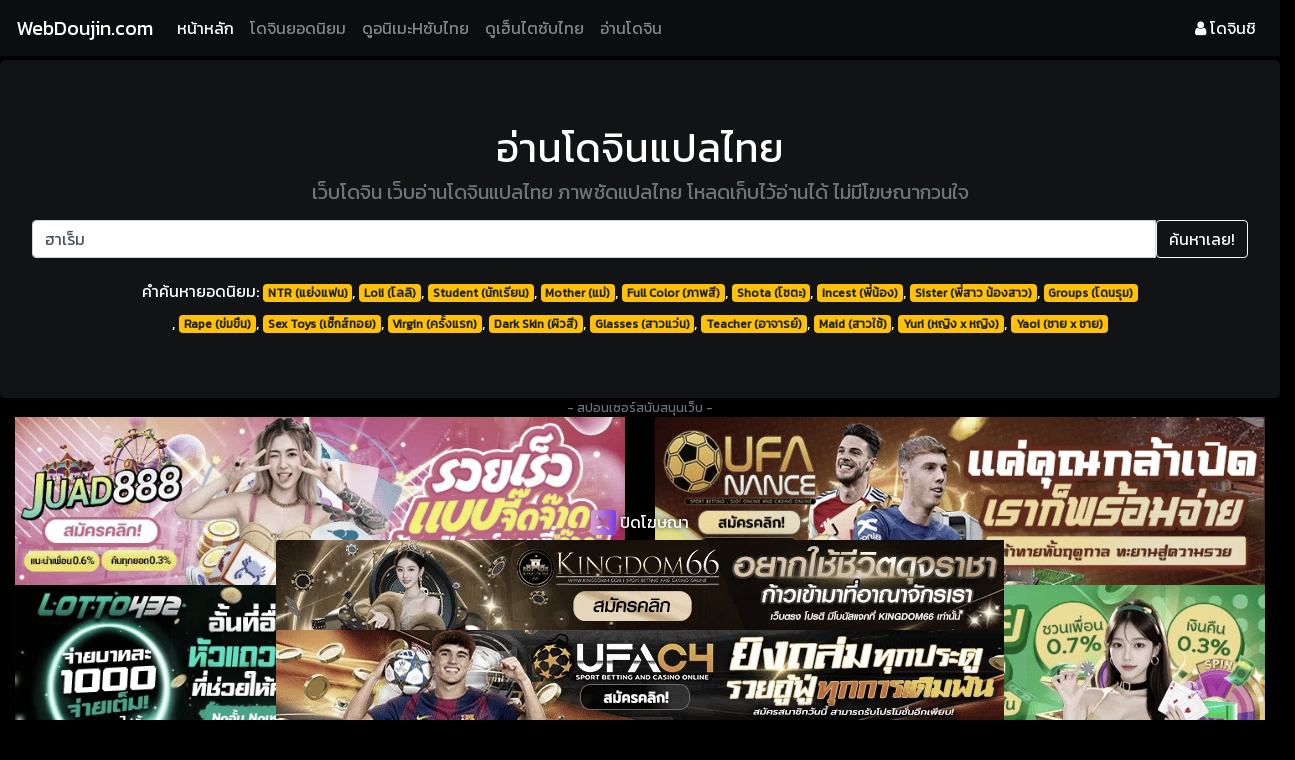

--- FILE ---
content_type: text/html; charset=UTF-8
request_url: https://webdoujin.com/search?doujin=%E0%B8%AE%E0%B8%B2%E0%B9%80%E0%B8%A3%E0%B9%87%E0%B8%A1
body_size: 15921
content:
<!doctype html>
<html lang="th">
<head>
<!-- Wyvern Inset Data -->
<!-- Wyvern Verification -->
<!-- Global site tag (gtag.js) - Google Analytics -->
<script async src="https://www.googletagmanager.com/gtag/js?id=G-DKQE5QJ9CW" type="ed535e3762c4393e3600b589-text/javascript"></script>
<script type="ed535e3762c4393e3600b589-text/javascript">
  window.dataLayer = window.dataLayer || [];
  function gtag(){dataLayer.push(arguments);}
  gtag('js', new Date());

  gtag('config', 'G-DKQE5QJ9CW');
</script>
<!-- Wyvern Setting -->
<meta property="og:locale" content="th_TH">
<meta charset="UTF-8">
<meta http-equiv="Content-Type" content="text/html; charset=UTF-8">
<link rel="icon" href="https://webdoujin.com/favicon.png">
<link rel="icon" href="https://webdoujin.com/favicon.png" type="image/png">
<link rel="shortcut icon" href="https://webdoujin.com/favicon.ico" type="img/x-icon">
<meta name="author" content="WebDoujin.com - GuestyKung">
<meta name="viewport" content="width=device-width, initial-scale=1.0">
<meta http-equiv="X-UA-Compatible" content="IE=edge">
<meta name="Generator" content="Yukina TS Editor 2.5n">

<!-- Wyvern Seo -->
<meta name="Googlebot" content="index, follow" />
<meta name="MSNbot" content="index, follow" />
<meta name="robots" content="index, follow" />
<meta name="Googlebot" content="follow" />
<meta name="MSNbot" content="follow" />
<meta name="robots" content="follow" />
<meta name="Googlebot" content="index" />
<meta name="MSNbot" content="index" />
<meta name="robots" content="index" />
<meta property="og:image" content="https://webdoujin.com/core/ai/icon/dj-hentai.png" />
<meta name="cached" content="2026-01-19 23:29:01">

<!-- Wyvern Credit -->

<!-- Guesty Credit -->
<!--@ Modified By GuestyKung Copyright © 02/2021-->
<!--@ **สนใจลงโฆษณาติดต่อได้ที่ hanimeth@outlook.co.th**--><meta property="og:title" content="อ่านโดจิน : ฮาเร็ม แปลไทย Doujin-Thai 24 ชั่วโมง เว็บอ่านการ์ตูน 18+ มีทุกประเภท โดจินทุก​หมวดหมู่"/>
<meta property="og:url" content="https://webdoujin.com/search?doujin=ฮาเร็ม&pages=1" />
<meta property="og:description" content="ขออ่านโดจิน อยากอ่าน ฮาเร็ม แปลไทย อ่านฟรี โดจิน อ่านโดจิน โดจินx โดจิน18 โดจินโป๊ โดจินแปลไทย อ่านโดจินแปลไทย อ่านโดจินออนไลน์ อ่านโดจินแปลไทย Doujin-Thai 24 ชั่วโมง เว็บอ่านการ์ตูน 18+ มีทุกประเภท โดจินทุกหมวดหมู่ อัพเดทโดจินทุกวัน เว็บอ่านโดจินออนไลน์" />
<meta name="description" content="ขออ่านโดจิน อยากอ่าน ฮาเร็ม แปลไทย อ่านฟรี โดจิน อ่านโดจิน โดจินx โดจิน18 โดจินโป๊ โดจินแปลไทย อ่านโดจินแปลไทย อ่านโดจินออนไลน์ อ่านโดจินแปลไทย Doujin-Thai 24 ชั่วโมง เว็บอ่านการ์ตูน 18+ มีทุกประเภท โดจินทุกหมวดหมู่ อัพเดทโดจินทุกวัน เว็บอ่านโดจินออนไลน์" />
<title>อ่านโดจิน : ฮาเร็ม แปลไทย Doujin-Thai 24 ชั่วโมง เว็บอ่านการ์ตูน 18+ มีทุกประเภท โดจินทุก​หมวดหมู่</title>
<!-- Wyvern Inset Crossing -->
<!-- Wyvern Wear CSS -->
<style>
.sticky-ads {
    position: fixed;
    left: 50%;
    bottom: 0%;
    -ms-transform: translate(-50%, 0%);
    -moz-transform: translate(-50%, 0%);
    -webkit-transform: translate(-50%, 0%);
    transform: translate(-50%, 0%);
    width: 728px;
    height: 90px;
    margin-bottom: 10px;
    background: none;
    z-index: 20000;
    box-shadow: #000 0 2px 18px;
    text-align: center;
}
.sticky-ads button {
    color:red !important;
    font-size:50px !important;
    background: none !important;
    border: none !important;
    float: right;
    width: 50px;
    height: 50px;
    position:relative;
    top:-115px;
}
@media only screen and (max-width: 728px) {
    .sticky-ads {
        width: 100%;
        height: auto;
        margin-bottom: -30px;
    }

    .sticky-ads img {
        width: 100%;
        height: 22%;
    }

    .sticky-ads button {
        top: -63px;
        font-size:30px !important;
        width: 30px;
        height: 30px;
    }

}
</style>
<!-- Font Awesome -->
<link rel="stylesheet" href="https://cdnjs.cloudflare.com/ajax/libs/font-awesome/4.7.0/css/font-awesome.min.css">
<!-- Bootstrap core CSS -->
<link href="https://webdoujin.com/core/ai/css/bootstrap.min.css" rel="stylesheet">
<!-- Your custom styles (optional) -->
<link href="https://fonts.googleapis.com/css?family=Kanit&display=swap" rel="stylesheet">
<link href="https://webdoujin.com/core/ai/css/style.css" rel="stylesheet">
<link rel="stylesheet" href="/core/ai/css/style-night.css"><!-- Wyvern Inset Java -->
<!-- Wyvern Wear JavaScript -->
<script src="https://webdoujin.com/core/ai/js/lazy.min.js" async="" type="ed535e3762c4393e3600b589-text/javascript"></script>
  <script type="ed535e3762c4393e3600b589-text/javascript">
function stickyclose() {
  document.getElementById("sticky-ads-bottom").remove();
}
</script></head>
<body class="font-body">
<!-- Wyvern Inset Navii -->
<nav class="mb-1 navbar navbar-expand-lg navbar-dark bg-dark2 font-nav">
      <a class="navbar-brand" href="/">WebDoujin.com</a>
      <button class="navbar-toggler" type="button" data-toggle="collapse" data-target="#navbarSupportedContent" aria-controls="navbarSupportedContent" aria-expanded="false" aria-label="Toggle navigation">
        <span class="navbar-toggler-icon"></span>
      </button>
      <div class="collapse navbar-collapse" id="navbarSupportedContent">

        <ul class="navbar-nav mr-auto">
          <li class="nav-item active">
            <a class="nav-link waves-effect waves-light" href="/">
              หน้าหลัก
              <span class="sr-only">(current)</span>
            </a>
          </li>
          <li class="nav-item">
            <a class="nav-link waves-effect waves-light" href="/top-10-doujin">
              โดจินยอดนิยม
            </a>
          </li>
          <li class="nav-item">
            <a class="nav-link waves-effect waves-light" href="https://hxhani.com">
              ดูอนิเมะHซับไทย
            </a>
          </li>
          <li class="nav-item">
            <a class="nav-link waves-effect waves-light" href="https://bit.ly/thai_hentai">
              ดูเฮ็นไตซับไทย
            </a>
          </li>
          <li class="nav-item">
            <a class="nav-link waves-effect waves-light" href="https://ddoujin.com">
              อ่านโดจิน
            </a>
          </li>
        </ul>

        <ul class="navbar-nav ml-auto">
          <li class="nav-item active">
            <a class="nav-link waves-effect waves-light" href="https://mangadoujin.com" title="doujinshi" target="_blank">
              <i class="fa fa-user"></i> โดจินชิ
			</a>
          </li>
        </ul>

      </div>
    </nav>
<section class="bg-dark3 jumbotron text-center">
	<h1>อ่านโดจินแปลไทย</h1>
	<h6><p class="lead text-muted">เว็บโดจิน เว็บอ่านโดจินแปลไทย ภาพชัดแปลไทย โหลดเก็บไว้อ่านได้ ไม่มีโฆษณากวนใจ</p></h6>
<!-- Wyvern Inset Boot -->
<div class='w-100 d-none d-md-block'></div>
<div style="clear:both;"></div>
 <form action="/search?uid=93" class="searchdoujins">
 <div class="input-group" style="">
      <input name="doujin" value="ฮาเร็ม" type="text" class="form-control f-quark" placeholder="หาโดจินแบบใหน ลองพิมพ์หาเลย">
      <span class="input-group-btn">
    <button class="btn btn-md btn-outline-light" type="submit" id="button-addon2">ค้นหาเลย!</button>
      </span>
</div>

      </form>
<div style="clear:both;"></div>
<div class='w-100 d-none d-md-block'></div>
	<br><h6 class="text-white">คำค้นหายอดนิยม: <a class="badge badge-warning" title="โดจิน NTR (แย่งแฟน) แปลไทย" href="/search?doujin=netorare">NTR (แย่งแฟน)</a>, <a class="badge badge-warning" title="โดจิน Loli (โลลิ) แปลไทย" href="/search?doujin=Loli">Loli (โลลิ)</a>, <a class="badge badge-warning" title="โดจิน School (ชุดนักเรียน) แปลไทย" href="/search?doujin=school">Student (นักเรียน)</a>, <a class="badge badge-warning" title="โดจิน Mother (แม่) แปลไทย" href="/search?doujin=Mother">Mother (แม่)</a>, <a class="badge badge-warning" title="โดจิน Full Color (ภาพสี) แปลไทย" href="/search?doujin=Color">Full Color (ภาพสี)</a>, <a class="badge badge-warning" title="โดจิน Shota (โชตะ) แปลไทย" href="/search?doujin=shota">Shota (โชตะ)</a>, <a class="badge badge-warning" title="โดจิน Incest (พี่น้อง) แปลไทย" href="/search?doujin=Incest">Incest (พี่น้อง)</a>, <a class="badge badge-warning" title="โดจิน Sister (พี่สาว น้องสาว) แปลไทย" href="/search?doujin=Sister">Sister (พี่สาว น้องสาว)</a>, <a class="badge badge-warning" title="โดจิน Groups (โดนรุม) แปลไทย" href="/search?doujin=Group">Groups (โดนรุม)</a></h6>, <a class="badge badge-warning" title="โดจิน Rape (ข่มขืน) แปลไทย" href="/search?doujin=rape">Rape (ข่มขืน)</a></h6>, <a class="badge badge-warning" title="โดจิน Sex Toys (เซ็กส์ทอย) แปลไทย" href="/search?doujin=Toy">Sex Toys (เซ็กส์ทอย)</a>, <a class="badge badge-warning" title="โดจิน Virgin (ครั้งแรก) แปลไทย" href="/search?doujin=Virgin">Virgin (ครั้งแรก)</a>, <a class="badge badge-warning" title="โดจิน Dark Skin (ผิวสี) แปลไทย" href="/search?doujin=skin">Dark Skin (ผิวสี)</a>, <a class="badge badge-warning" title="โดจิน Glasses (สาวแว่น) แปลไทย" href="/search?doujin=Glass">Glasses (สาวแว่น)</a>, <a class="badge badge-warning" title="โดจิน Teacher (ครู อาจารย์) แปลไทย" href="/search?doujin=Teacher">Teacher (อาจารย์)</a>, <a class="badge badge-warning" title="โดจิน Maid (สาวใช้) แปลไทย" href="/search?doujin=maid">Maid (สาวใช้)</a>, <a class="badge badge-warning" title="โดจิน Yuri (หญิง x หญิง) แปลไทย" href="/search?doujin=yuri">Yuri (หญิง x หญิง)</a>, <a class="badge badge-warning" title="โดจิน Yaoi (ชาย x ชาย) แปลไทย" href="/search?doujin=yaoi">Yaoi (ชาย x ชาย)</a>
</section>
<div class="container-fluid font-body">
<!-- Wyvern Inset Ads -->

<div class="d-flex justify-content-center"><small class="text-muted text-center center_2dth">- สปอนเซอร์สนับสนุนเว็บ -</small></div>
	<div class="row">

	<div class="col-md-6">
	<a href="https://ibit.ly/juad88" title="juad8888"><img loading="lazy" src="https://image.cdend.com/wp-content/uploads/2024/03/728x200-Juad888.gif" class="img-fluid ads-900x250" alt="juad8888"  width="728" height="200"></a>
	</div>

	<div class="col-md-6">
	<a href="https://ibit.ly/ufanance" title="UFANANCE"><img loading="lazy" src="https://image.cdend.com/wp-content/uploads/2024/03/728x200-ufanance.gif" class="img-fluid ads-900x250" alt="UFANANCE"  width="728" height="200"></a>
	</div>

	<div class="col-md-6">
	<a href="https://ibit.ly/lotto432" title="lotto432"><img loading="lazy" src="https://image.cdend.com/wp-content/uploads/2024/03/728x200-LOTTO432.gif" class="img-fluid ads-900x250" alt="lotto432"  width="728" height="200"></a>
  </div>

	<div class="col-md-6">
	<a href="https://ibit.ly/brazil999" title="brazil999"><img loading="lazy" src="https://image.cdend.com/wp-content/uploads/2024/03/728x200-brazil999.gif" class="img-fluid ads-900x250" alt="brazil999"  width="728" height="200"></a>
  </div>


	</div><br>
<div class="row">
<div class="col-md-3 col-sm-4 col-xs-6 col-6 center_2dth image-container">
<a title="สร้างฮาเร็มด้วยแอปสะกดจิต 13"  style="color: #ffffff;" href="https://webdoujin.com/doujin-HCuriyidui/">
<script src="/cdn-cgi/scripts/7d0fa10a/cloudflare-static/rocket-loader.min.js" data-cf-settings="ed535e3762c4393e3600b589-|49"></script><img loading="lazy" class="img-fluid anime-list clipsex lazyload" data-src="https://doujinlover.com/i/33797/001.jpg" alt="สร้างฮาเร็มด้วยแอปสะกดจิต 13" onError="this.onerror=null;this.src='https://webdoujin.com/core/alisa/order/no_image_available.png';" />
<div class="title_anime"><p>สร้างฮาเร็มด้วยแอปสะกดจิต 13</p></div>
<h1 class="badge badge-dark ep_anime">แปล <span class="badge badge-danger">ไทย</span> </h1>
<h1 class="badge badge-dark cen_anime" style="font-size: 10px;">อัพโหลด <span class="badge badge-warning">6 วันที่เเล้ว</span></h1>
</a>
<br>
</div>

<div class="col-md-3 col-sm-4 col-xs-6 col-6 center_2dth image-container">
<a title="สร้างฮาเร็มด้วยแอปสะกดจิต 12"  style="color: #ffffff;" href="https://webdoujin.com/doujin-iBcoaUolAe/">
<script src="/cdn-cgi/scripts/7d0fa10a/cloudflare-static/rocket-loader.min.js" data-cf-settings="ed535e3762c4393e3600b589-|49"></script><img loading="lazy" class="img-fluid anime-list clipsex lazyload" data-src="https://doujinlover.com/i/33653/001.jpg" alt="สร้างฮาเร็มด้วยแอปสะกดจิต 12" onError="this.onerror=null;this.src='https://webdoujin.com/core/alisa/order/no_image_available.png';" />
<div class="title_anime"><p>สร้างฮาเร็มด้วยแอปสะกดจิต 12</p></div>
<h1 class="badge badge-dark ep_anime">แปล <span class="badge badge-danger">ไทย</span> </h1>
<h1 class="badge badge-dark cen_anime" style="font-size: 10px;">อัพโหลด <span class="badge badge-warning">2 อาทิตย์ที่เเล้ว</span></h1>
</a>
<br>
</div>

<div class="col-md-3 col-sm-4 col-xs-6 col-6 center_2dth image-container">
<a title="สร้างฮาเร็มด้วยแอปสะกดจิต 11"  style="color: #ffffff;" href="https://webdoujin.com/doujin-iISCYttues/">
<script src="/cdn-cgi/scripts/7d0fa10a/cloudflare-static/rocket-loader.min.js" data-cf-settings="ed535e3762c4393e3600b589-|49"></script><img loading="lazy" class="img-fluid anime-list clipsex lazyload" data-src="https://doujinlover.com/i/33576/001.jpg" alt="สร้างฮาเร็มด้วยแอปสะกดจิต 11" onError="this.onerror=null;this.src='https://webdoujin.com/core/alisa/order/no_image_available.png';" />
<div class="title_anime"><p>สร้างฮาเร็มด้วยแอปสะกดจิต 11</p></div>
<h1 class="badge badge-dark ep_anime">แปล <span class="badge badge-danger">ไทย</span> </h1>
<h1 class="badge badge-dark cen_anime" style="font-size: 10px;">อัพโหลด <span class="badge badge-warning">2 อาทิตย์ที่เเล้ว</span></h1>
</a>
<br>
</div>

<div class="col-md-3 col-sm-4 col-xs-6 col-6 center_2dth image-container">
<a title="สร้างฮาเร็มด้วยแอปสะกดจิต 10"  style="color: #ffffff;" href="https://webdoujin.com/doujin-altSFemrsa/">
<script src="/cdn-cgi/scripts/7d0fa10a/cloudflare-static/rocket-loader.min.js" data-cf-settings="ed535e3762c4393e3600b589-|49"></script><img loading="lazy" class="img-fluid anime-list clipsex lazyload" data-src="https://doujinlover.com/i/33421/001.jpg" alt="สร้างฮาเร็มด้วยแอปสะกดจิต 10" onError="this.onerror=null;this.src='https://webdoujin.com/core/alisa/order/no_image_available.png';" />
<div class="title_anime"><p>สร้างฮาเร็มด้วยแอปสะกดจิต 10</p></div>
<h1 class="badge badge-dark ep_anime">แปล <span class="badge badge-danger">ไทย</span> </h1>
<h1 class="badge badge-dark cen_anime" style="font-size: 10px;">อัพโหลด <span class="badge badge-warning">4 อาทิตย์ที่เเล้ว</span></h1>
</a>
<br>
</div>

<!-- Wyvern Inset Ads --><div class="col-md-3 col-sm-4 col-xs-6 mole-display center_2dth image-container">
<div data-cl-spot="1859711"></div></div>
<div class="col-md-3 col-sm-4 col-xs-6 col-6 center_2dth image-container">
<a title="วันๆ กับฮาเร็มเพื่อนสมัยเด็ก 5"  style="color: #ffffff;" href="https://webdoujin.com/doujin-innuilanot/">
<script src="/cdn-cgi/scripts/7d0fa10a/cloudflare-static/rocket-loader.min.js" data-cf-settings="ed535e3762c4393e3600b589-|49"></script><img loading="lazy" class="img-fluid anime-list clipsex lazyload" data-src="https://doujinlover.com/i/33361/001.jpg" alt="วันๆ กับฮาเร็มเพื่อนสมัยเด็ก 5" onError="this.onerror=null;this.src='https://webdoujin.com/core/alisa/order/no_image_available.png';" />
<div class="title_anime"><p>วันๆ กับฮาเร็มเพื่อนสมัยเด็ก 5</p></div>
<h1 class="badge badge-dark ep_anime">แปล <span class="badge badge-danger">ไทย</span> </h1>
<h1 class="badge badge-dark cen_anime" style="font-size: 10px;">อัพโหลด <span class="badge badge-warning">4 อาทิตย์ที่เเล้ว</span></h1>
</a>
<br>
</div>

<div class="col-md-3 col-sm-4 col-xs-6 col-6 center_2dth image-container">
<a title="วันๆ กับฮาเร็มเพื่อนสมัยเด็ก 4"  style="color: #ffffff;" href="https://webdoujin.com/doujin-lOrvepepLr/">
<script src="/cdn-cgi/scripts/7d0fa10a/cloudflare-static/rocket-loader.min.js" data-cf-settings="ed535e3762c4393e3600b589-|49"></script><img loading="lazy" class="img-fluid anime-list clipsex lazyload" data-src="https://doujinlover.com/i/33311/001.jpg" alt="วันๆ กับฮาเร็มเพื่อนสมัยเด็ก 4" onError="this.onerror=null;this.src='https://webdoujin.com/core/alisa/order/no_image_available.png';" />
<div class="title_anime"><p>วันๆ กับฮาเร็มเพื่อนสมัยเด็ก 4</p></div>
<h1 class="badge badge-dark ep_anime">แปล <span class="badge badge-danger">ไทย</span> </h1>
<h1 class="badge badge-dark cen_anime" style="font-size: 10px;">อัพโหลด <span class="badge badge-warning">เดือนที่ผ่านมา</span></h1>
</a>
<br>
</div>

<div class="col-md-3 col-sm-4 col-xs-6 col-6 center_2dth image-container">
<a title="วันๆ กับฮาเร็มเพื่อนสมัยเด็ก 3"  style="color: #ffffff;" href="https://webdoujin.com/doujin-rrSeminlea/">
<script src="/cdn-cgi/scripts/7d0fa10a/cloudflare-static/rocket-loader.min.js" data-cf-settings="ed535e3762c4393e3600b589-|49"></script><img loading="lazy" class="img-fluid anime-list clipsex lazyload" data-src="https://doujinlover.com/i/33294/001.jpg" alt="วันๆ กับฮาเร็มเพื่อนสมัยเด็ก 3" onError="this.onerror=null;this.src='https://webdoujin.com/core/alisa/order/no_image_available.png';" />
<div class="title_anime"><p>วันๆ กับฮาเร็มเพื่อนสมัยเด็ก 3</p></div>
<h1 class="badge badge-dark ep_anime">แปล <span class="badge badge-danger">ไทย</span> </h1>
<h1 class="badge badge-dark cen_anime" style="font-size: 10px;">อัพโหลด <span class="badge badge-warning">เดือนที่ผ่านมา</span></h1>
</a>
<br>
</div>

<div class="col-md-3 col-sm-4 col-xs-6 col-6 center_2dth image-container">
<a title="วันๆ กับฮาเร็มเพื่อนสมัยเด็ก 2"  style="color: #ffffff;" href="https://webdoujin.com/doujin-looAcorzRl/">
<script src="/cdn-cgi/scripts/7d0fa10a/cloudflare-static/rocket-loader.min.js" data-cf-settings="ed535e3762c4393e3600b589-|49"></script><img loading="lazy" class="img-fluid anime-list clipsex lazyload" data-src="https://doujinlover.com/i/33275/001.jpg" alt="วันๆ กับฮาเร็มเพื่อนสมัยเด็ก 2" onError="this.onerror=null;this.src='https://webdoujin.com/core/alisa/order/no_image_available.png';" />
<div class="title_anime"><p>วันๆ กับฮาเร็มเพื่อนสมัยเด็ก 2</p></div>
<h1 class="badge badge-dark ep_anime">แปล <span class="badge badge-danger">ไทย</span> </h1>
<h1 class="badge badge-dark cen_anime" style="font-size: 10px;">อัพโหลด <span class="badge badge-warning">เดือนที่ผ่านมา</span></h1>
</a>
<br>
</div>

<div class="col-md-3 col-sm-4 col-xs-6 col-6 center_2dth image-container">
<a title="สร้างฮาเร็มด้วยแอปสะกดจิต 9"  style="color: #ffffff;" href="https://webdoujin.com/doujin-rLsnn3Bhch/">
<script src="/cdn-cgi/scripts/7d0fa10a/cloudflare-static/rocket-loader.min.js" data-cf-settings="ed535e3762c4393e3600b589-|49"></script><img loading="lazy" class="img-fluid anime-list clipsex lazyload" data-src="https://doujinlover.com/i/33281/001.jpg" alt="สร้างฮาเร็มด้วยแอปสะกดจิต 9" onError="this.onerror=null;this.src='https://webdoujin.com/core/alisa/order/no_image_available.png';" />
<div class="title_anime"><p>สร้างฮาเร็มด้วยแอปสะกดจิต 9</p></div>
<h1 class="badge badge-dark ep_anime">แปล <span class="badge badge-danger">ไทย</span> </h1>
<h1 class="badge badge-dark cen_anime" style="font-size: 10px;">อัพโหลด <span class="badge badge-warning">เดือนที่ผ่านมา</span></h1>
</a>
<br>
</div>

<div class="col-md-3 col-sm-4 col-xs-6 col-6 center_2dth image-container">
<a title="วันๆ กับฮาเร็มเพื่อนสมัยเด็ก"  style="color: #ffffff;" href="https://webdoujin.com/doujin-msHtodread/">
<script src="/cdn-cgi/scripts/7d0fa10a/cloudflare-static/rocket-loader.min.js" data-cf-settings="ed535e3762c4393e3600b589-|49"></script><img loading="lazy" class="img-fluid anime-list clipsex lazyload" data-src="https://doujinlover.com/i/33268/001.jpg" alt="วันๆ กับฮาเร็มเพื่อนสมัยเด็ก" onError="this.onerror=null;this.src='https://webdoujin.com/core/alisa/order/no_image_available.png';" />
<div class="title_anime"><p>วันๆ กับฮาเร็มเพื่อนสมัยเด็ก</p></div>
<h1 class="badge badge-dark ep_anime">แปล <span class="badge badge-danger">ไทย</span> </h1>
<h1 class="badge badge-dark cen_anime" style="font-size: 10px;">อัพโหลด <span class="badge badge-warning">เดือนที่ผ่านมา</span></h1>
</a>
<br>
</div>

<div class="col-md-3 col-sm-4 col-xs-6 col-6 center_2dth image-container">
<a title="สร้างฮาเร็มด้วยแอปสะกดจิต 8"  style="color: #ffffff;" href="https://webdoujin.com/doujin-Kuta3trhof/">
<script src="/cdn-cgi/scripts/7d0fa10a/cloudflare-static/rocket-loader.min.js" data-cf-settings="ed535e3762c4393e3600b589-|49"></script><img loading="lazy" class="img-fluid anime-list clipsex lazyload" data-src="https://doujinlover.com/i/33119/001.jpg" alt="สร้างฮาเร็มด้วยแอปสะกดจิต 8" onError="this.onerror=null;this.src='https://webdoujin.com/core/alisa/order/no_image_available.png';" />
<div class="title_anime"><p>สร้างฮาเร็มด้วยแอปสะกดจิต 8</p></div>
<h1 class="badge badge-dark ep_anime">แปล <span class="badge badge-danger">ไทย</span> </h1>
<h1 class="badge badge-dark cen_anime" style="font-size: 10px;">อัพโหลด <span class="badge badge-warning">เดือนที่ผ่านมา</span></h1>
</a>
<br>
</div>

<div class="col-md-3 col-sm-4 col-xs-6 col-6 center_2dth image-container">
<a title="สร้างฮาเร็มด้วยแอปสะกดจิต 7"  style="color: #ffffff;" href="https://webdoujin.com/doujin-dfcieya2oa/">
<script src="/cdn-cgi/scripts/7d0fa10a/cloudflare-static/rocket-loader.min.js" data-cf-settings="ed535e3762c4393e3600b589-|49"></script><img loading="lazy" class="img-fluid anime-list clipsex lazyload" data-src="https://doujinlover.com/i/32977/001.jpg" alt="สร้างฮาเร็มด้วยแอปสะกดจิต 7" onError="this.onerror=null;this.src='https://webdoujin.com/core/alisa/order/no_image_available.png';" />
<div class="title_anime"><p>สร้างฮาเร็มด้วยแอปสะกดจิต 7</p></div>
<h1 class="badge badge-dark ep_anime">แปล <span class="badge badge-danger">ไทย</span> </h1>
<h1 class="badge badge-dark cen_anime" style="font-size: 10px;">อัพโหลด <span class="badge badge-warning">2 เดือนที่เเล้ว</span></h1>
</a>
<br>
</div>

<!-- Wyvern Inset Ads --><div class="col-md-3 col-sm-4 col-xs-6 mole-display center_2dth image-container">
<div data-cl-spot="1861327"></div></div>
<div class="col-md-3 col-sm-4 col-xs-6 col-6 center_2dth image-container">
<a title="สร้างฮาเร็มด้วยแอปสะกดจิต 6"  style="color: #ffffff;" href="https://webdoujin.com/doujin-Konitgcahe/">
<script src="/cdn-cgi/scripts/7d0fa10a/cloudflare-static/rocket-loader.min.js" data-cf-settings="ed535e3762c4393e3600b589-|49"></script><img loading="lazy" class="img-fluid anime-list clipsex lazyload" data-src="https://doujinlover.com/i/32841/001.jpg" alt="สร้างฮาเร็มด้วยแอปสะกดจิต 6" onError="this.onerror=null;this.src='https://webdoujin.com/core/alisa/order/no_image_available.png';" />
<div class="title_anime"><p>สร้างฮาเร็มด้วยแอปสะกดจิต 6</p></div>
<h1 class="badge badge-dark ep_anime">แปล <span class="badge badge-danger">ไทย</span> </h1>
<h1 class="badge badge-dark cen_anime" style="font-size: 10px;">อัพโหลด <span class="badge badge-warning">2 เดือนที่เเล้ว</span></h1>
</a>
<br>
</div>

<div class="col-md-3 col-sm-4 col-xs-6 col-6 center_2dth image-container">
<a title="สร้างฮาเร็มด้วยแอปสะกดจิต 5"  style="color: #ffffff;" href="https://webdoujin.com/doujin-trrBFsh8mt/">
<script src="/cdn-cgi/scripts/7d0fa10a/cloudflare-static/rocket-loader.min.js" data-cf-settings="ed535e3762c4393e3600b589-|49"></script><img loading="lazy" class="img-fluid anime-list clipsex lazyload" data-src="https://doujinlover.com/i/32691/001.jpg" alt="สร้างฮาเร็มด้วยแอปสะกดจิต 5" onError="this.onerror=null;this.src='https://webdoujin.com/core/alisa/order/no_image_available.png';" />
<div class="title_anime"><p>สร้างฮาเร็มด้วยแอปสะกดจิต 5</p></div>
<h1 class="badge badge-dark ep_anime">แปล <span class="badge badge-danger">ไทย</span> </h1>
<h1 class="badge badge-dark cen_anime" style="font-size: 10px;">อัพโหลด <span class="badge badge-warning">2 เดือนที่เเล้ว</span></h1>
</a>
<br>
</div>

<div class="col-md-3 col-sm-4 col-xs-6 col-6 center_2dth image-container">
<a title="สร้างฮาเร็มด้วยแอปสะกดจิต 4"  style="color: #ffffff;" href="https://webdoujin.com/doujin-8tonissrHn/">
<script src="/cdn-cgi/scripts/7d0fa10a/cloudflare-static/rocket-loader.min.js" data-cf-settings="ed535e3762c4393e3600b589-|49"></script><img loading="lazy" class="img-fluid anime-list clipsex lazyload" data-src="https://doujinlover.com/i/32556/001.jpg" alt="สร้างฮาเร็มด้วยแอปสะกดจิต 4" onError="this.onerror=null;this.src='https://webdoujin.com/core/alisa/order/no_image_available.png';" />
<div class="title_anime"><p>สร้างฮาเร็มด้วยแอปสะกดจิต 4</p></div>
<h1 class="badge badge-dark ep_anime">แปล <span class="badge badge-danger">ไทย</span> </h1>
<h1 class="badge badge-dark cen_anime" style="font-size: 10px;">อัพโหลด <span class="badge badge-warning">2 เดือนที่เเล้ว</span></h1>
</a>
<br>
</div>

<div class="col-md-3 col-sm-4 col-xs-6 col-6 center_2dth image-container">
<a title="คืนร่าง สร้างฮาเร็ม 3"  style="color: #ffffff;" href="https://webdoujin.com/doujin-omureniaai/">
<script src="/cdn-cgi/scripts/7d0fa10a/cloudflare-static/rocket-loader.min.js" data-cf-settings="ed535e3762c4393e3600b589-|49"></script><img loading="lazy" class="img-fluid anime-list clipsex lazyload" data-src="https://doujinlover.com/i/32449/001.jpg" alt="คืนร่าง สร้างฮาเร็ม 3" onError="this.onerror=null;this.src='https://webdoujin.com/core/alisa/order/no_image_available.png';" />
<div class="title_anime"><p>คืนร่าง สร้างฮาเร็ม 3</p></div>
<h1 class="badge badge-dark ep_anime">แปล <span class="badge badge-danger">ไทย</span> </h1>
<h1 class="badge badge-dark cen_anime" style="font-size: 10px;">อัพโหลด <span class="badge badge-warning">2 เดือนที่เเล้ว</span></h1>
</a>
<br>
</div>

<!-- Wyvern Inset Ads --><div class="col-md-3 col-sm-4 col-xs-6 mole-display center_2dth image-container">
<div data-cl-spot="1859710"></div></div>
<div class="col-md-3 col-sm-4 col-xs-6 col-6 center_2dth image-container">
<a title="สร้างฮาเร็มด้วยแอปสะกดจิต 3"  style="color: #ffffff;" href="https://webdoujin.com/doujin-asBuahcdim/">
<script src="/cdn-cgi/scripts/7d0fa10a/cloudflare-static/rocket-loader.min.js" data-cf-settings="ed535e3762c4393e3600b589-|49"></script><img loading="lazy" class="img-fluid anime-list clipsex lazyload" data-src="https://doujinlover.com/i/32396/001.jpg" alt="สร้างฮาเร็มด้วยแอปสะกดจิต 3" onError="this.onerror=null;this.src='https://webdoujin.com/core/alisa/order/no_image_available.png';" />
<div class="title_anime"><p>สร้างฮาเร็มด้วยแอปสะกดจิต 3</p></div>
<h1 class="badge badge-dark ep_anime">แปล <span class="badge badge-danger">ไทย</span> </h1>
<h1 class="badge badge-dark cen_anime" style="font-size: 10px;">อัพโหลด <span class="badge badge-warning">2 เดือนที่เเล้ว</span></h1>
</a>
<br>
</div>

<div class="col-md-3 col-sm-4 col-xs-6 col-6 center_2dth image-container">
<a title="สร้างฮาเร็มด้วยแอปสะกดจิต 2"  style="color: #ffffff;" href="https://webdoujin.com/doujin-FiunihtPei/">
<script src="/cdn-cgi/scripts/7d0fa10a/cloudflare-static/rocket-loader.min.js" data-cf-settings="ed535e3762c4393e3600b589-|49"></script><img loading="lazy" class="img-fluid anime-list clipsex lazyload" data-src="https://doujinlover.com/i/32234/001.jpg" alt="สร้างฮาเร็มด้วยแอปสะกดจิต 2" onError="this.onerror=null;this.src='https://webdoujin.com/core/alisa/order/no_image_available.png';" />
<div class="title_anime"><p>สร้างฮาเร็มด้วยแอปสะกดจิต 2</p></div>
<h1 class="badge badge-dark ep_anime">แปล <span class="badge badge-danger">ไทย</span> </h1>
<h1 class="badge badge-dark cen_anime" style="font-size: 10px;">อัพโหลด <span class="badge badge-warning">3 เดือนที่เเล้ว</span></h1>
</a>
<br>
</div>

<div class="col-md-3 col-sm-4 col-xs-6 col-6 center_2dth image-container">
<a title="สร้างฮาเร็มด้วยแอปสะกดจิต 1"  style="color: #ffffff;" href="https://webdoujin.com/doujin-9Nru7cetse/">
<script src="/cdn-cgi/scripts/7d0fa10a/cloudflare-static/rocket-loader.min.js" data-cf-settings="ed535e3762c4393e3600b589-|49"></script><img loading="lazy" class="img-fluid anime-list clipsex lazyload" data-src="https://doujinlover.com/i/32043/001.jpg" alt="สร้างฮาเร็มด้วยแอปสะกดจิต 1" onError="this.onerror=null;this.src='https://webdoujin.com/core/alisa/order/no_image_available.png';" />
<div class="title_anime"><p>สร้างฮาเร็มด้วยแอปสะกดจิต 1</p></div>
<h1 class="badge badge-dark ep_anime">แปล <span class="badge badge-danger">ไทย</span> </h1>
<h1 class="badge badge-dark cen_anime" style="font-size: 10px;">อัพโหลด <span class="badge badge-warning">3 เดือนที่เเล้ว</span></h1>
</a>
<br>
</div>

<div class="col-md-3 col-sm-4 col-xs-6 col-6 center_2dth image-container">
<a title="ฮาเร็มสาวสวยในงานปาร์ตี้ใหญ่"  style="color: #ffffff;" href="https://webdoujin.com/doujin-ohicc7S0cn/">
<script src="/cdn-cgi/scripts/7d0fa10a/cloudflare-static/rocket-loader.min.js" data-cf-settings="ed535e3762c4393e3600b589-|49"></script><img loading="lazy" class="img-fluid anime-list clipsex lazyload" data-src="https://doujinlover.com/i/31566/000.jpg" alt="ฮาเร็มสาวสวยในงานปาร์ตี้ใหญ่" onError="this.onerror=null;this.src='https://webdoujin.com/core/alisa/order/no_image_available.png';" />
<div class="title_anime"><p>ฮาเร็มสาวสวยในงานปาร์ตี้ใหญ่</p></div>
<h1 class="badge badge-dark ep_anime">แปล <span class="badge badge-danger">ไทย</span> </h1>
<h1 class="badge badge-dark cen_anime" style="font-size: 10px;">อัพโหลด <span class="badge badge-warning">4 เดือนที่เเล้ว</span></h1>
</a>
<br>
</div>


</div>
</div>

<nav aria-label="Page navigation example" class="small">
  <ul class="pagination pg-dark justify-content-center">
<li class="page-item active">
      <span class="page-link">
        หน้าที่ 1
        <span class="sr-only">(current)</span>
      </span>
    </li>
    <li class="page-item">
      <a href="https://webdoujin.com/search?doujin=ฮาเร็ม&pages=2" class="page-link font-white">2</a>
    </li>
    <li class="page-item">
      <a href="https://webdoujin.com/search?doujin=ฮาเร็ม&pages=3" class="page-link font-white">3</a>
    </li>
    <li class="page-item">
      <a href="https://webdoujin.com/search?doujin=ฮาเร็ม&pages=14" class="page-link font-white">หน้าสุดท้าย</a>
    </li>  </ul>
</nav>

<div class="d-flex justify-content-center"><small class="text-muted text-center center_2dth">- สปอนเซอร์สนับสนุนเว็บ -</small></div>
	<div class="row">

	<div class="col-md-6 center_2dth">
        <div class="img-fluid ads-900x250" style="display: inline-block; position: relative; overflow: hidden;"><div data-cl-spot="2090318"></div></div>
	</div>

	<div class="col-md-6 center_2dth">
        <div class="img-fluid ads-900x250" style="display: inline-block; position: relative; overflow: hidden;"><div data-cl-spot="2090320"></div></div>
	</div>

</div>
</div>
<!-- Wyvern Inset Boot -->
<!-- Footer -->
<footer class="page-footer font-small bg-dark3 font-nav" id="footerpage">
    <!-- Copyright -->
    <div class="footer-copyright text-center py-3">© 2021 ILoveDoujin Copyright:
      <a href="https://www.facebook.com/erogeth/"> ErogeTH</a>
<!-- Histats.com  (div with counter) --><div id="histats_counter" style="word-wrap:break-word;"></div>
<!-- Histats.com  START  (aync)-->
<script type="ed535e3762c4393e3600b589-text/javascript">var _Hasync= _Hasync|| [];
_Hasync.push(['Histats.startgif', '1,4271327,4,10044,"div#histatsC {position: absolute;top:0px;left:0px;}body>div#histatsC {position: fixed;}"']);
_Hasync.push(['Histats.fasi', '1']);
_Hasync.push(['Histats.track_hits', '']);
(function() {
var hs = document.createElement('script'); hs.type = 'text/javascript'; hs.async = true;
hs.src = ('//s10.histats.com/js15_gif_as.js');
(document.getElementsByTagName('head')[0] || document.getElementsByTagName('body')[0]).appendChild(hs);
})();</script>
<noscript><a href="/" alt="" target="_blank" style="word-wrap:break-word;" ><div id="histatsC"><img border="0" src="//s4is.histats.com/stats/i/4271327.gif?4271327&103"></div></a>
</noscript>
<!-- Histats.com  END  -->
© อ่านโดจินแปลไทย อ่าน Doujin-Thai เว็บอ่านการ์ตูน 18+ ออนไลน์ 24 ชั่วโมง มีทุกประเภท ทุกหมวดหมู่ โดจินทุกหมวดหมู่ อัพเดทโดจินทุกวัน เว็บอ่านโดจินออนไลน์ มังฮวา18+ [WebDoujin.com]
<h6 id="tags_doujin"><p class="lead"><br>รวมแท็กหมวดหมู่โดจินทั้งหมด</p></h6>
<a class="badge badge-warning" title="โดจิน full color แปลไทย" href="/search?doujin=full color">full color</a>, <a class="badge badge-warning" title="โดจิน full censorship แปลไทย" href="/search?doujin=full censorship">full censorship</a>,
<a class="badge badge-warning" title="โดจิน webtoon แปลไทย" href="/search?doujin=webtoon">webtoon</a>, <a class="badge badge-warning" title="โดจิน Sole Female แปลไทย" href="/search?doujin=Sole Female">Sole Female</a>,
<a class="badge badge-warning" title="โดจิน Glasses แปลไทย" href="/search?doujin=Glasses">Glasses</a>, <a class="badge badge-warning" title="โดจิน Nakadashi แปลไทย" href="/search?doujin=Nakadashi">Nakadashi</a>,
<a class="badge badge-warning" title="โดจิน Bondage แปลไทย" href="/search?doujin=Bondage">Bondage</a>, <a class="badge badge-warning" title="โดจิน Full Color แปลไทย" href="/search?doujin=Full Color">Full Color</a>,
<a class="badge badge-warning" title="โดจิน Drugs แปลไทย" href="/search?doujin=Drugs">Drugs</a>, <a class="badge badge-warning" title="โดจิน Bodysuit แปลไทย" href="/search?doujin=Bodysuit">Bodysuit</a>,
<a class="badge badge-warning" title="โดจิน Adult แปลไทย" href="/search?doujin=Adult">Adult</a>, <a class="badge badge-warning" title="โดจิน Drama แปลไทย" href="/search?doujin=Drama">Drama</a>,
<a class="badge badge-warning" title="โดจิน Harem แปลไทย" href="/search?doujin=Harem">Harem</a>, <a class="badge badge-warning" title="โดจิน Romance แปลไทย" href="/search?doujin=Romance">Romance</a>,
<a class="badge badge-warning" title="โดจิน Sci-fi แปลไทย" href="/search?doujin=Sci-fi">Sci-fi</a>, <a class="badge badge-warning" title="โดจิน Seinen แปลไทย" href="/search?doujin=Seinen">Seinen</a>,
<a class="badge badge-warning" title="โดจิน adventure time แปลไทย" href="/search?doujin=adventure time">adventure time</a>,
<a class="badge badge-warning" title="โดจิน finn the human แปลไทย" href="/search?doujin=finn the human">finn the human</a>,
<a class="badge badge-warning" title="โดจิน huntress wizard แปลไทย" href="/search?doujin=huntress wizard">huntress wizard</a>,
<a class="badge badge-warning" title="โดจิน princess bubblegum แปลไทย" href="/search?doujin=princess bubblegum">princess bubblegum</a>,
<a class="badge badge-warning" title="โดจิน monster girl แปลไทย" href="/search?doujin=monster girl">monster girl</a>, <a class="badge badge-warning" title="โดจิน sole male แปลไทย" href="/search?doujin=sole male">sole male</a>,
<a class="badge badge-warning" title="โดจิน inker shike แปลไทย" href="/search?doujin=inker shike">inker shike</a>, <a class="badge badge-warning" title="โดจิน ahegao แปลไทย" href="/search?doujin=ahegao">ahegao</a>,
<a class="badge badge-warning" title="โดจิน uncensored แปลไทย" href="/search?doujin=uncensored">uncensored</a>, <a class="badge badge-warning" title="โดจิน creampie แปลไทย" href="/search?doujin=creampie">creampie</a>,
<a class="badge badge-warning" title="โดจิน busty แปลไทย" href="/search?doujin=busty">busty</a>, <a class="badge badge-warning" title="โดจิน stockings แปลไทย" href="/search?doujin=stockings">stockings</a>,
<a class="badge badge-warning" title="โดจิน deepthroat แปลไทย" href="/search?doujin=deepthroat">deepthroat</a>, <a class="badge badge-warning" title="โดจิน x-ray แปลไทย" href="/search?doujin=x-ray">x-ray</a>,
<a class="badge badge-warning" title="โดจิน fangs แปลไทย" href="/search?doujin=fangs">fangs</a>, <a class="badge badge-warning" title="โดจิน big dick แปลไทย" href="/search?doujin=big dick">big dick</a>,
<a class="badge badge-warning" title="โดจิน twintails แปลไทย" href="/search?doujin=twintails">twintails</a>, <a class="badge badge-warning" title="โดจิน squirting แปลไทย" href="/search?doujin=squirting">squirting</a>,
<a class="badge badge-warning" title="โดจิน handjob แปลไทย" href="/search?doujin=handjob">handjob</a>, <a class="badge badge-warning" title="โดจิน inverted แปลไทย" href="/search?doujin=inverted">inverted</a>,
<a class="badge badge-warning" title="โดจิน nipples แปลไทย" href="/search?doujin=nipples">nipples</a>, <a class="badge badge-warning" title="โดจิน fingering แปลไทย" href="/search?doujin=fingering">fingering</a>,
<a class="badge badge-warning" title="โดจิน Anal แปลไทย" href="/search?doujin=Anal">Anal</a>, <a class="badge badge-warning" title="โดจิน Bigass แปลไทย" href="/search?doujin=Bigass">Bigass</a>,
<a class="badge badge-warning" title="โดจิน Group แปลไทย" href="/search?doujin=Group">Group</a>, <a class="badge badge-warning" title="โดจิน Hardcore แปลไทย" href="/search?doujin=Hardcore">Hardcore</a>,
<a class="badge badge-warning" title="โดจิน anal แปลไทย" href="/search?doujin=anal">anal</a>, <a class="badge badge-warning" title="โดจิน blowjob แปลไทย" href="/search?doujin=blowjob">blowjob</a>,
<a class="badge badge-warning" title="โดจิน dark skin แปลไทย" href="/search?doujin=dark skin">dark skin</a>, <a class="badge badge-warning" title="โดจิน sex toys แปลไทย" href="/search?doujin=sex toys">sex toys</a>,
<a class="badge badge-warning" title="โดจิน swimsuit แปลไทย" href="/search?doujin=swimsuit">swimsuit</a>, <a class="badge badge-warning" title="โดจิน tomgirl แปลไทย" href="/search?doujin=tomgirl">tomgirl</a>,
<a class="badge badge-warning" title="โดจิน masturbation แปลไทย" href="/search?doujin=masturbation">masturbation</a>, <a class="badge badge-warning" title="โดจิน sweating แปลไทย" href="/search?doujin=sweating">sweating</a>,
<a class="badge badge-warning" title="โดจิน rimjob แปลไทย" href="/search?doujin=rimjob">rimjob</a>, <a class="badge badge-warning" title="โดจิน gyaru แปลไทย" href="/search?doujin=gyaru">gyaru</a>,
<a class="badge badge-warning" title="โดจิน leotard แปลไทย" href="/search?doujin=leotard">leotard</a>, <a class="badge badge-warning" title="โดจิน sole dickgirl แปลไทย" href="/search?doujin=sole dickgirl">sole dickgirl</a>,
<a class="badge badge-warning" title="โดจิน male on dickgirl แปลไทย" href="/search?doujin=male on dickgirl">male on dickgirl</a>, <a class="badge badge-warning" title="โดจิน shemale แปลไทย" href="/search?doujin=shemale">shemale</a>,
<a class="badge badge-warning" title="โดจิน smegma แปลไทย" href="/search?doujin=smegma">smegma</a>, <a class="badge badge-warning" title="โดจิน bondage แปลไทย" href="/search?doujin=bondage">bondage</a>,
<a class="badge badge-warning" title="โดจิน yaoi แปลไทย" href="/search?doujin=yaoi">yaoi</a>, <a class="badge badge-warning" title="โดจิน males only แปลไทย" href="/search?doujin=males only">males only</a>,
<a class="badge badge-warning" title="โดจิน scanmark แปลไทย" href="/search?doujin=scanmark">scanmark</a>, <a class="badge badge-warning" title="โดจิน body writing แปลไทย" href="/search?doujin=body writing">body writing</a>,
<a class="badge badge-warning" title="โดจิน stuck in wall แปลไทย" href="/search?doujin=stuck in wall">stuck in wall</a>, <a class="badge badge-warning" title="โดจิน doujinshi แปลไทย" href="/search?doujin=doujinshi">doujinshi</a>,
<a class="badge badge-warning" title="โดจิน double penetration แปลไทย" href="/search?doujin=double penetration">double penetration</a>,
<a class="badge badge-warning" title="โดจิน futanari แปลไทย" href="/search?doujin=futanari">futanari</a>, <a class="badge badge-warning" title="โดจิน collar แปลไทย" href="/search?doujin=collar">collar</a>,
<a class="badge badge-warning" title="โดจิน big penis แปลไทย" href="/search?doujin=big penis">big penis</a>, <a class="badge badge-warning" title="โดจิน multiple penises แปลไทย" href="/search?doujin=multiple penises">multiple penises</a>,
<a class="badge badge-warning" title="โดจิน yuri แปลไทย" href="/search?doujin=yuri">yuri</a>, <a class="badge badge-warning" title="โดจิน full color แปลไทย" href="/search?doujin=full color">full color</a>,
<a class="badge badge-warning" title="โดจิน tentacles แปลไทย" href="/search?doujin=tentacles">tentacles</a>, <a class="badge badge-warning" title="โดจิน dick growth แปลไทย" href="/search?doujin=dick growth">dick growth</a>,
<a class="badge badge-warning" title="โดจิน solo action แปลไทย" href="/search?doujin=solo action">solo action</a>, <a class="badge badge-warning" title="โดจิน glasses แปลไทย" href="/search?doujin=glasses">glasses</a>,
<a class="badge badge-warning" title="โดจิน shotacon แปลไทย" href="/search?doujin=shotacon">shotacon</a>, <a class="badge badge-warning" title="โดจิน mosaic censorship แปลไทย" href="/search?doujin=mosaic censorship">mosaic censorship</a>,
<a class="badge badge-warning" title="โดจิน multi-work series แปลไทย" href="/search?doujin=multi-work series">multi-work series</a>, <a class="badge badge-warning" title="โดจิน elf แปลไทย" href="/search?doujin=elf">elf</a>,
<a class="badge badge-warning" title="โดจิน scar แปลไทย" href="/search?doujin=scar">scar</a>, <a class="badge badge-warning" title="โดจิน nakadashi แปลไทย" href="/search?doujin=nakadashi">nakadashi</a>,
<a class="badge badge-warning" title="โดจิน netorare แปลไทย" href="/search?doujin=netorare">netorare</a>, <a class="badge badge-warning" title="โดจิน dilf แปลไทย" href="/search?doujin=dilf">dilf</a>,
<a class="badge badge-warning" title="โดจิน cheating แปลไทย" href="/search?doujin=cheating">cheating</a>, <a class="badge badge-warning" title="โดจิน exhibitionism แปลไทย" href="/search?doujin=exhibitionism">exhibitionism</a>,
<a class="badge badge-warning" title="โดจิน unusual pupils แปลไทย" href="/search?doujin=unusual pupils">unusual pupils</a>, <a class="badge badge-warning" title="โดจิน kimono แปลไทย" href="/search?doujin=kimono">kimono</a>,
<a class="badge badge-warning" title="โดจิน condom แปลไทย" href="/search?doujin=condom">condom</a>, <a class="badge badge-warning" title="โดจิน prostate massage แปลไทย" href="/search?doujin=prostate massage">prostate massage</a>,
<a class="badge badge-warning" title="โดจิน feminization แปลไทย" href="/search?doujin=feminization">feminization</a>, <a class="badge badge-warning" title="โดจิน crossdressing แปลไทย" href="/search?doujin=crossdressing">crossdressing</a>,
<a class="badge badge-warning" title="โดจิน josou seme แปลไทย" href="/search?doujin=josou seme">josou seme</a>, <a class="badge badge-warning" title="โดจิน gyaru-oh แปลไทย" href="/search?doujin=gyaru-oh">gyaru-oh</a>,
<a class="badge badge-warning" title="โดจิน rape แปลไทย" href="/search?doujin=rape">rape</a>, <a class="badge badge-warning" title="โดจิน blood แปลไทย" href="/search?doujin=blood">blood</a>,
<a class="badge badge-warning" title="โดจิน asphyxiation แปลไทย" href="/search?doujin=asphyxiation">asphyxiation</a>,
<a class="badge badge-warning" title="โดจิน domination loss แปลไทย" href="/search?doujin=domination loss">domination loss</a>, <a class="badge badge-warning" title="โดจิน ponytail แปลไทย" href="/search?doujin=ponytail">ponytail</a>,
<a class="badge badge-warning" title="โดจิน bloomers แปลไทย" href="/search?doujin=bloomers">bloomers</a>, <a class="badge badge-warning" title="โดจิน frottage แปลไทย" href="/search?doujin=frottage">frottage</a>,
<a class="badge badge-warning" title="โดจิน beauty mark แปลไทย" href="/search?doujin=beauty mark">beauty mark</a>, <a class="badge badge-warning" title="โดจิน bike shorts แปลไทย" href="/search?doujin=bike shorts">bike shorts</a>,
<a class="badge badge-warning" title="โดจิน incest แปลไทย" href="/search?doujin=incest">incest</a>, <a class="badge badge-warning" title="โดจิน cosplaying แปลไทย" href="/search?doujin=cosplaying">cosplaying</a>,
<a class="badge badge-warning" title="โดจิน uncle แปลไทย" href="/search?doujin=uncle">uncle</a>, <a class="badge badge-warning" title="โดจิน schoolboy uniform แปลไทย" href="/search?doujin=schoolboy uniform">schoolboy uniform</a>,
<a class="badge badge-warning" title="โดจิน hairy แปลไทย" href="/search?doujin=hairy">hairy</a>, <a class="badge badge-warning" title="โดจิน virginity แปลไทย" href="/search?doujin=virginity">virginity</a>,
<a class="badge badge-warning" title="โดจิน mind control แปลไทย" href="/search?doujin=mind control">mind control</a>,
<a class="badge badge-warning" title="โดจิน schoolgirl uniform แปลไทย" href="/search?doujin=schoolgirl uniform">schoolgirl uniform</a>, <a class="badge badge-warning" title="โดจิน teacher แปลไทย" href="/search?doujin=teacher">teacher</a>,
<a class="badge badge-warning" title="โดจิน drugs แปลไทย" href="/search?doujin=drugs">drugs</a>, <a class="badge badge-warning" title="โดจิน blackmail แปลไทย" href="/search?doujin=blackmail">blackmail</a>,
<a class="badge badge-warning" title="โดจิน bald แปลไทย" href="/search?doujin=bald">bald</a>, <a class="badge badge-warning" title="โดจิน bbm แปลไทย" href="/search?doujin=bbm">bbm</a>,
<a class="badge badge-warning" title="โดจิน tutor แปลไทย" href="/search?doujin=tutor">tutor</a>, <a class="badge badge-warning" title="โดจิน pantyhose แปลไทย" href="/search?doujin=pantyhose">pantyhose</a>,
<a class="badge badge-warning" title="โดจิน prostitution แปลไทย" href="/search?doujin=prostitution">prostitution</a>, <a class="badge badge-warning" title="โดจิน orgasm denial แปลไทย" href="/search?doujin=orgasm denial">orgasm denial</a>,
<a class="badge badge-warning" title="โดจิน muscle แปลไทย" href="/search?doujin=muscle">muscle</a>, <a class="badge badge-warning" title="โดจิน apron แปลไทย" href="/search?doujin=apron">apron</a>,
<a class="badge badge-warning" title="โดจิน facial hair แปลไทย" href="/search?doujin=facial hair">facial hair</a>, <a class="badge badge-warning" title="โดจิน sleeping แปลไทย" href="/search?doujin=sleeping">sleeping</a>,
<a class="badge badge-warning" title="โดจิน brother แปลไทย" href="/search?doujin=brother">brother</a>, <a class="badge badge-warning" title="โดจิน chikan แปลไทย" href="/search?doujin=chikan">chikan</a>,
<a class="badge badge-warning" title="โดจิน sundress แปลไทย" href="/search?doujin=sundress">sundress</a>, <a class="badge badge-warning" title="โดจิน corruption แปลไทย" href="/search?doujin=corruption">corruption</a>,
<a class="badge badge-warning" title="โดจิน demon แปลไทย" href="/search?doujin=demon">demon</a>, <a class="badge badge-warning" title="โดจิน mind break แปลไทย" href="/search?doujin=mind break">mind break</a>,
<a class="badge badge-warning" title="โดจิน cousin แปลไทย" href="/search?doujin=cousin">cousin</a>, <a class="badge badge-warning" title="โดจิน assjob แปลไทย" href="/search?doujin=assjob">assjob</a>,
<a class="badge badge-warning" title="โดจิน shimapan แปลไทย" href="/search?doujin=shimapan">shimapan</a>, <a class="badge badge-warning" title="โดจิน tanlines แปลไทย" href="/search?doujin=tanlines">tanlines</a>,
<a class="badge badge-warning" title="โดจิน small penis แปลไทย" href="/search?doujin=small penis">small penis</a>, <a class="badge badge-warning" title="โดจิน urination แปลไทย" href="/search?doujin=urination">urination</a>,
<a class="badge badge-warning" title="โดจิน bunny boy แปลไทย" href="/search?doujin=bunny boy">bunny boy</a>, <a class="badge badge-warning" title="โดจิน dog boy แปลไทย" href="/search?doujin=dog boy">dog boy</a>,
<a class="badge badge-warning" title="โดจิน femdom แปลไทย" href="/search?doujin=femdom">femdom</a>, <a class="badge badge-warning" title="โดจิน strap-on แปลไทย" href="/search?doujin=strap-on">strap-on</a>,
<a class="badge badge-warning" title="โดจิน pegging แปลไทย" href="/search?doujin=pegging">pegging</a>, <a class="badge badge-warning" title="โดจิน cuntboy แปลไทย" href="/search?doujin=cuntboy">cuntboy</a>,
<a class="badge badge-warning" title="โดจิน sister แปลไทย" href="/search?doujin=sister">sister</a>, <a class="badge badge-warning" title="โดจิน catgirl แปลไทย" href="/search?doujin=catgirl">catgirl</a>,
<a class="badge badge-warning" title="โดจิน human pet แปลไทย" href="/search?doujin=human pet">human pet</a>, <a class="badge badge-warning" title="โดจิน tail plug แปลไทย" href="/search?doujin=tail plug">tail plug</a>,
<a class="badge badge-warning" title="โดจิน yandere แปลไทย" href="/search?doujin=yandere">yandere</a>, <a class="badge badge-warning" title="โดจิน inseki แปลไทย" href="/search?doujin=inseki">inseki</a>,
<a class="badge badge-warning" title="โดจิน dickgirl on male แปลไทย" href="/search?doujin=dickgirl on male">dickgirl on male</a>,
<a class="badge badge-warning" title="โดจิน chastity belt แปลไทย" href="/search?doujin=chastity belt">chastity belt</a>, <a class="badge badge-warning" title="โดจิน defloration แปลไทย" href="/search?doujin=defloration">defloration</a>,
<a class="badge badge-warning" title="โดจิน business suit แปลไทย" href="/search?doujin=business suit">business suit</a>, <a class="badge badge-warning" title="โดจิน gloves แปลไทย" href="/search?doujin=gloves">gloves</a>,
<a class="badge badge-warning" title="โดจิน snuff แปลไทย" href="/search?doujin=snuff">snuff</a>, <a class="badge badge-warning" title="โดจิน wings แปลไทย" href="/search?doujin=wings">wings</a>,
<a class="badge badge-warning" title="โดจิน angel แปลไทย" href="/search?doujin=angel">angel</a>, <a class="badge badge-warning" title="โดจิน maid แปลไทย" href="/search?doujin=maid">maid</a>,
<a class="badge badge-warning" title="โดจิน story arc แปลไทย" href="/search?doujin=story arc">story arc</a>, <a class="badge badge-warning" title="โดจิน selfcest แปลไทย" href="/search?doujin=selfcest">selfcest</a>,
<a class="badge badge-warning" title="โดจิน harem แปลไทย" href="/search?doujin=harem">harem</a>, <a class="badge badge-warning" title="โดจิน Big Ass แปลไทย" href="/search?doujin=Big Ass">Big Ass</a>,
<a class="badge badge-warning" title="โดจิน Big Breast แปลไทย" href="/search?doujin=Big Breast">Big Breast</a>, <a class="badge badge-warning" title="โดจิน Incest แปลไทย" href="/search?doujin=Incest">Incest</a>,
<a class="badge badge-warning" title="โดจิน Kogal แปลไทย" href="/search?doujin=Kogal">Kogal</a>, <a class="badge badge-warning" title="โดจิน Schoolgirl แปลไทย" href="/search?doujin=Schoolgirl">Schoolgirl</a>,
<a class="badge badge-warning" title="โดจิน Big breast แปลไทย" href="/search?doujin=Big breast">Big breast</a>, <a class="badge badge-warning" title="โดจิน Femdom แปลไทย" href="/search?doujin=Femdom">Femdom</a>,
<a class="badge badge-warning" title="โดจิน Paizuri แปลไทย" href="/search?doujin=Paizuri">Paizuri</a>, <a class="badge badge-warning" title="โดจิน Shota แปลไทย" href="/search?doujin=Shota">Shota</a>,
<a class="badge badge-warning" title="โดจิน big breasts แปลไทย" href="/search?doujin=big breasts">big breasts</a>, <a class="badge badge-warning" title="โดจิน hotpants แปลไทย" href="/search?doujin=hotpants">hotpants</a>,
<a class="badge badge-warning" title="โดจิน milf แปลไทย" href="/search?doujin=milf">milf</a>, <a class="badge badge-warning" title="โดจิน old man แปลไทย" href="/search?doujin=old man">old man</a>,
<a class="badge badge-warning" title="โดจิน forbidden content แปลไทย" href="/search?doujin=forbidden content">forbidden content</a>, <a class="badge badge-warning" title="โดจิน western แปลไทย" href="/search?doujin=western">western</a>,
<a class="badge badge-warning" title="โดจิน impregnation แปลไทย" href="/search?doujin=impregnation">impregnation</a>, <a class="badge badge-warning" title="โดจิน pregnant แปลไทย" href="/search?doujin=pregnant">pregnant</a>,
<a class="badge badge-warning" title="โดจิน stomach deformation แปลไทย" href="/search?doujin=stomach deformation">stomach deformation</a>,
<a class="badge badge-warning" title="โดจิน crotch tattoo แปลไทย" href="/search?doujin=crotch tattoo">crotch tattoo</a>, <a class="badge badge-warning" title="โดจิน oni แปลไทย" href="/search?doujin=oni">oni</a>,
<a class="badge badge-warning" title="โดจิน large insertions แปลไทย" href="/search?doujin=large insertions">large insertions</a>, <a class="badge badge-warning" title="โดจิน tall man แปลไทย" href="/search?doujin=tall man">tall man</a>,
<a class="badge badge-warning" title="โดจิน emotionless sex แปลไทย" href="/search?doujin=emotionless sex">emotionless sex</a>, <a class="badge badge-warning" title="โดจิน mother แปลไทย" href="/search?doujin=mother">mother</a>,
<a class="badge badge-warning" title="โดจิน scat แปลไทย" href="/search?doujin=scat">scat</a>, <a class="badge badge-warning" title="โดจิน filming แปลไทย" href="/search?doujin=filming">filming</a>,
<a class="badge badge-warning" title="โดจิน big ass แปลไทย" href="/search?doujin=big ass">big ass</a>, <a class="badge badge-warning" title="โดจิน paizuri แปลไทย" href="/search?doujin=paizuri">paizuri</a>,
<a class="badge badge-warning" title="โดจิน drunk แปลไทย" href="/search?doujin=drunk">drunk</a>, <a class="badge badge-warning" title="โดจิน bikini แปลไทย" href="/search?doujin=bikini">bikini</a>,
<a class="badge badge-warning" title="โดจิน hair buns แปลไทย" href="/search?doujin=hair buns">hair buns</a>, <a class="badge badge-warning" title="โดจิน oil แปลไทย" href="/search?doujin=oil">oil</a>,
<a class="badge badge-warning" title="โดจิน crown แปลไทย" href="/search?doujin=crown">crown</a>, <a class="badge badge-warning" title="โดจิน waitress แปลไทย" href="/search?doujin=waitress">waitress</a>,
<a class="badge badge-warning" title="โดจิน tall girl แปลไทย" href="/search?doujin=tall girl">tall girl</a>, <a class="badge badge-warning" title="โดจิน vampire แปลไทย" href="/search?doujin=vampire">vampire</a>,
<a class="badge badge-warning" title="โดจิน footjob แปลไทย" href="/search?doujin=footjob">footjob</a>, <a class="badge badge-warning" title="โดจิน ffm threesome แปลไทย" href="/search?doujin=ffm threesome">ffm threesome</a>,
<a class="badge badge-warning" title="โดจิน huge breasts แปลไทย" href="/search?doujin=huge breasts">huge breasts</a>, <a class="badge badge-warning" title="โดจิน bbw แปลไทย" href="/search?doujin=bbw">bbw</a>,
<a class="badge badge-warning" title="โดจิน big areolae แปลไทย" href="/search?doujin=big areolae">big areolae</a>,
<a class="badge badge-warning" title="โดจิน inverted nipples แปลไทย" href="/search?doujin=inverted nipples">inverted nipples</a>, <a class="badge badge-warning" title="โดจิน lingerie แปลไทย" href="/search?doujin=lingerie">lingerie</a>,
<a class="badge badge-warning" title="โดจิน poor grammar แปลไทย" href="/search?doujin=poor grammar">poor grammar</a>, <a class="badge badge-warning" title="โดจิน females only แปลไทย" href="/search?doujin=females only">females only</a>,
<a class="badge badge-warning" title="โดจิน small breasts แปลไทย" href="/search?doujin=small breasts">small breasts</a>, <a class="badge badge-warning" title="โดจิน kemonomimi แปลไทย" href="/search?doujin=kemonomimi">kemonomimi</a>,
<a class="badge badge-warning" title="โดจิน gender bender แปลไทย" href="/search?doujin=gender bender">gender bender</a>, <a class="badge badge-warning" title="โดจิน cunnilingus แปลไทย" href="/search?doujin=cunnilingus">cunnilingus</a>,
<a class="badge badge-warning" title="โดจิน breast expansion แปลไทย" href="/search?doujin=breast expansion">breast expansion</a>,
<a class="badge badge-warning" title="โดจิน transformation แปลไทย" href="/search?doujin=transformation">transformation</a>,
<a class="badge badge-warning" title="โดจิน large tattoo แปลไทย" href="/search?doujin=large tattoo">large tattoo</a>,
<a class="badge badge-warning" title="โดจิน forced exposure แปลไทย" href="/search?doujin=forced exposure">forced exposure</a>, <a class="badge badge-warning" title="โดจิน horns แปลไทย" href="/search?doujin=horns">horns</a>,
<a class="badge badge-warning" title="โดจิน snake girl แปลไทย" href="/search?doujin=snake girl">snake girl</a>, <a class="badge badge-warning" title="โดจิน dark sclera แปลไทย" href="/search?doujin=dark sclera">dark sclera</a>,
<a class="badge badge-warning" title="โดจิน centaur แปลไทย" href="/search?doujin=centaur">centaur</a>, <a class="badge badge-warning" title="โดจิน multiple breasts แปลไทย" href="/search?doujin=multiple breasts">multiple breasts</a>,
<a class="badge badge-warning" title="โดจิน horse cock แปลไทย" href="/search?doujin=horse cock">horse cock</a>, <a class="badge badge-warning" title="โดจิน manga แปลไทย" href="/search?doujin=manga">manga</a>,
<a class="badge badge-warning" title="โดจิน lactation แปลไทย" href="/search?doujin=lactation">lactation</a>, <a class="badge badge-warning" title="โดจิน leg lock แปลไทย" href="/search?doujin=leg lock">leg lock</a>,
<a class="badge badge-warning" title="โดจิน hairy armpits แปลไทย" href="/search?doujin=hairy armpits">hairy armpits</a>, <a class="badge badge-warning" title="โดจิน aunt แปลไทย" href="/search?doujin=aunt">aunt</a>,
<a class="badge badge-warning" title="โดจิน tankoubon แปลไทย" href="/search?doujin=tankoubon">tankoubon</a>, <a class="badge badge-warning" title="โดจิน bodysuit แปลไทย" href="/search?doujin=bodysuit">bodysuit</a>,
<a class="badge badge-warning" title="โดจิน latex แปลไทย" href="/search?doujin=latex">latex</a>, <a class="badge badge-warning" title="โดจิน facesitting แปลไทย" href="/search?doujin=facesitting">facesitting</a>,
<a class="badge badge-warning" title="โดจิน onahole แปลไทย" href="/search?doujin=onahole">onahole</a>, <a class="badge badge-warning" title="โดจิน group แปลไทย" href="/search?doujin=group">group</a>,
<a class="badge badge-warning" title="โดจิน bunny girl แปลไทย" href="/search?doujin=bunny girl">bunny girl</a>, <a class="badge badge-warning" title="โดจิน monster แปลไทย" href="/search?doujin=monster">monster</a>,
<a class="badge badge-warning" title="โดจิน milking แปลไทย" href="/search?doujin=milking">milking</a>, <a class="badge badge-warning" title="โดจิน pig man แปลไทย" href="/search?doujin=pig man">pig man</a>,
<a class="badge badge-warning" title="โดจิน mmf threesome แปลไทย" href="/search?doujin=mmf threesome">mmf threesome</a>, <a class="badge badge-warning" title="โดจิน garter belt แปลไทย" href="/search?doujin=garter belt">garter belt</a>,
<a class="badge badge-warning" title="โดจิน gag แปลไทย" href="/search?doujin=gag">gag</a>, <a class="badge badge-warning" title="โดจิน piercing แปลไทย" href="/search?doujin=piercing">piercing</a>,
<a class="badge badge-warning" title="โดจิน enema แปลไทย" href="/search?doujin=enema">enema</a>, <a class="badge badge-warning" title="โดจิน bdsm แปลไทย" href="/search?doujin=bdsm">bdsm</a>,
<a class="badge badge-warning" title="โดจิน cervix penetration แปลไทย" href="/search?doujin=cervix penetration">cervix penetration</a>, <a class="badge badge-warning" title="โดจิน miko แปลไทย" href="/search?doujin=miko">miko</a>,
<a class="badge badge-warning" title="โดจิน piss drinking แปลไทย" href="/search?doujin=piss drinking">piss drinking</a>, <a class="badge badge-warning" title="โดจิน oyakodon แปลไทย" href="/search?doujin=oyakodon">oyakodon</a>,
<a class="badge badge-warning" title="โดจิน possession แปลไทย" href="/search?doujin=possession">possession</a>, <a class="badge badge-warning" title="โดจิน demon girl แปลไทย" href="/search?doujin=demon girl">demon girl</a>,
<a class="badge badge-warning" title="โดจิน prolapse แปลไทย" href="/search?doujin=prolapse">prolapse</a>, <a class="badge badge-warning" title="โดจิน midget แปลไทย" href="/search?doujin=midget">midget</a>,
<a class="badge badge-warning" title="โดจิน grandmother แปลไทย" href="/search?doujin=grandmother">grandmother</a>, <a class="badge badge-warning" title="โดจิน focus anal แปลไทย" href="/search?doujin=focus anal">focus anal</a>,
<a class="badge badge-warning" title="โดจิน blindfold แปลไทย" href="/search?doujin=blindfold">blindfold</a>, <a class="badge badge-warning" title="โดจิน cum swap แปลไทย" href="/search?doujin=cum swap">cum swap</a>,
<a class="badge badge-warning" title="โดจิน humiliation แปลไทย" href="/search?doujin=humiliation">humiliation</a>, <a class="badge badge-warning" title="โดจิน mmt threesome แปลไทย" href="/search?doujin=mmt threesome">mmt threesome</a>,
<a class="badge badge-warning" title="โดจิน all the way through แปลไทย" href="/search?doujin=all the way through">all the way through</a>,
<a class="badge badge-warning" title="โดจิน cumflation แปลไทย" href="/search?doujin=cumflation">cumflation</a>, <a class="badge badge-warning" title="โดจิน no penetration แปลไทย" href="/search?doujin=no penetration">no penetration</a>,
<a class="badge badge-warning" title="โดจิน nurse แปลไทย" href="/search?doujin=nurse">nurse</a>, <a class="badge badge-warning" title="โดจิน time stop แปลไทย" href="/search?doujin=time stop">time stop</a>,
<a class="badge badge-warning" title="โดจิน swinging แปลไทย" href="/search?doujin=swinging">swinging</a>,
<a class="badge badge-warning" title="โดจิน swinging ร่วมแสดงความรู้สึกหลังอ่าน แปลไทย" href="/search?doujin=swinging ร่วมแสดงความรู้สึกหลังอ่าน">swinging ร่วมแสดงความรู้สึกหลังอ่าน</a>,
<a class="badge badge-warning" title="โดจิน bisexual แปลไทย" href="/search?doujin=bisexual">bisexual</a>, <a class="badge badge-warning" title="โดจิน lolicon แปลไทย" href="/search?doujin=lolicon">lolicon</a>,
<a class="badge badge-warning" title="โดจิน daughter แปลไทย" href="/search?doujin=daughter">daughter</a>, <a class="badge badge-warning" title="โดจิน low lolicon แปลไทย" href="/search?doujin=low lolicon">low lolicon</a>,
<a class="badge badge-warning" title="โดจิน layer cake แปลไทย" href="/search?doujin=layer cake">layer cake</a>, <a class="badge badge-warning" title="โดจิน double blowjob แปลไทย" href="/search?doujin=double blowjob">double blowjob</a>,
<a class="badge badge-warning" title="โดจิน tail แปลไทย" href="/search?doujin=tail">tail</a>, <a class="badge badge-warning" title="โดจิน dog girl แปลไทย" href="/search?doujin=dog girl">dog girl</a>,
<a class="badge badge-warning" title="โดจิน thick eyebrows แปลไทย" href="/search?doujin=thick eyebrows">thick eyebrows</a>, <a class="badge badge-warning" title="โดจิน anthology แปลไทย" href="/search?doujin=anthology">anthology</a>,
<a class="badge badge-warning" title="โดจิน slime girl แปลไทย" href="/search?doujin=slime girl">slime girl</a>, <a class="badge badge-warning" title="โดจิน school swimsuit แปลไทย" href="/search?doujin=school swimsuit">school swimsuit</a>,
<a class="badge badge-warning" title="โดจิน eyepatch แปลไทย" href="/search?doujin=eyepatch">eyepatch</a>, <a class="badge badge-warning" title="โดจิน pasties แปลไทย" href="/search?doujin=pasties">pasties</a>,
<a class="badge badge-warning" title="โดจิน long tongue แปลไทย" href="/search?doujin=long tongue">long tongue</a>,
<a class="badge badge-warning" title="โดจิน multiple paizuri แปลไทย" href="/search?doujin=multiple paizuri">multiple paizuri</a>, <a class="badge badge-warning" title="โดจิน military แปลไทย" href="/search?doujin=military">military</a>,
<a class="badge badge-warning" title="โดจิน nipple fuck แปลไทย" href="/search?doujin=nipple fuck">nipple fuck</a>, <a class="badge badge-warning" title="โดจิน chloroform แปลไทย" href="/search?doujin=chloroform">chloroform</a>,
<a class="badge badge-warning" title="โดจิน goudoushi แปลไทย" href="/search?doujin=goudoushi">goudoushi</a>, <a class="badge badge-warning" title="โดจิน big nipples แปลไทย" href="/search?doujin=big nipples">big nipples</a>,
<a class="badge badge-warning" title="โดจิน slime แปลไทย" href="/search?doujin=slime">slime</a>, <a class="badge badge-warning" title="โดจิน brain fuck แปลไทย" href="/search?doujin=brain fuck">brain fuck</a>,
<a class="badge badge-warning" title="โดจิน freckles แปลไทย" href="/search?doujin=freckles">freckles</a>, <a class="badge badge-warning" title="โดจิน shimaidon แปลไทย" href="/search?doujin=shimaidon">shimaidon</a>,
<a class="badge badge-warning" title="โดจิน sole female แปลไทย" href="/search?doujin=sole female">sole female</a>, <a class="badge badge-warning" title="โดจิน voyeurism แปลไทย" href="/search?doujin=voyeurism">voyeurism</a>,
<a class="badge badge-warning" title="โดจิน slave แปลไทย" href="/search?doujin=slave">slave</a>, <a class="badge badge-warning" title="โดจิน birth แปลไทย" href="/search?doujin=birth">birth</a>,
<a class="badge badge-warning" title="โดจิน moral degeneration แปลไทย" href="/search?doujin=moral degeneration">moral degeneration</a>, <a class="badge badge-warning" title="โดจิน shibari แปลไทย" href="/search?doujin=shibari">shibari</a>,
<a class="badge badge-warning" title="โดจิน triple penetration แปลไทย" href="/search?doujin=triple penetration">triple penetration</a>, <a class="badge badge-warning" title="โดจิน comic แปลไทย" href="/search?doujin=comic">comic</a>,
<a class="badge badge-warning" title="โดจิน clone แปลไทย" href="/search?doujin=clone">clone</a>, <a class="badge badge-warning" title="โดจิน public use แปลไทย" href="/search?doujin=public use">public use</a>,
<a class="badge badge-warning" title="โดจิน wolf girl แปลไทย" href="/search?doujin=wolf girl">wolf girl</a>, <a class="badge badge-warning" title="โดจิน pubic stubble แปลไทย" href="/search?doujin=pubic stubble">pubic stubble</a>,
<a class="badge badge-warning" title="โดจิน Big Breasts แปลไทย" href="/search?doujin=Big Breasts">Big Breasts</a>, <a class="badge badge-warning" title="โดจิน Sole Female แปลไทย" href="/search?doujin=Sole Female">Sole Female</a>,
<a class="badge badge-warning" title="โดจิน Mmf Threesome แปลไทย" href="/search?doujin=Mmf Threesome">Mmf Threesome</a>, <a class="badge badge-warning" title="โดจิน Policewoman แปลไทย" href="/search?doujin=Policewoman">Policewoman</a>,
<a class="badge badge-warning" title="โดจิน hidden sex แปลไทย" href="/search?doujin=hidden sex">hidden sex</a>, <a class="badge badge-warning" title="โดจิน bukkake แปลไทย" href="/search?doujin=bukkake">bukkake</a>,
<a class="badge badge-warning" title="โดจิน goblin แปลไทย" href="/search?doujin=goblin">goblin</a>, <a class="badge badge-warning" title="โดจิน twins แปลไทย" href="/search?doujin=twins">twins</a>,
<a class="badge badge-warning" title="โดจิน tomboy แปลไทย" href="/search?doujin=tomboy">tomboy</a>, <a class="badge badge-warning" title="โดจิน blowjob face แปลไทย" href="/search?doujin=blowjob face">blowjob face</a>,
<a class="badge badge-warning" title="โดจิน vtuber แปลไทย" href="/search?doujin=vtuber">vtuber</a>, <a class="badge badge-warning" title="โดจิน heterochromia แปลไทย" href="/search?doujin=heterochromia">heterochromia</a>,
<a class="badge badge-warning" title="โดจิน hololive แปลไทย" href="/search?doujin=hololive">hololive</a>, <a class="badge badge-warning" title="โดจิน nijisanji แปลไทย" href="/search?doujin=nijisanji">nijisanji</a>,
<a class="badge badge-warning" title="โดจิน double vaginal แปลไทย" href="/search?doujin=double vaginal">double vaginal</a>, <a class="badge badge-warning" title="โดจิน Sole Male แปลไทย" href="/search?doujin=Sole Male">Sole Male</a>,
<a class="badge badge-warning" title="โดจิน Stockings แปลไทย" href="/search?doujin=Stockings">Stockings</a>, <a class="badge badge-warning" title="โดจิน Blowjob แปลไทย" href="/search?doujin=Blowjob">Blowjob</a>,
<a class="badge badge-warning" title="โดจิน Ahegao แปลไทย" href="/search?doujin=Ahegao">Ahegao</a>, <a class="badge badge-warning" title="โดจิน Double Penetration แปลไทย" href="/search?doujin=Double Penetration">Double Penetration</a>,
<a class="badge badge-warning" title="โดจิน Tankoubon แปลไทย" href="/search?doujin=Tankoubon">Tankoubon</a>, <a class="badge badge-warning" title="โดจิน Milf แปลไทย" href="/search?doujin=Milf">Milf</a>,
<a class="badge badge-warning" title="โดจิน Sex Toys แปลไทย" href="/search?doujin=Sex Toys">Sex Toys</a>, <a class="badge badge-warning" title="โดจิน Ffm Threesome แปลไทย" href="/search?doujin=Ffm Threesome">Ffm Threesome</a>,
<a class="badge badge-warning" title="โดจิน Sister แปลไทย" href="/search?doujin=Sister">Sister</a>, <a class="badge badge-warning" title="โดจิน Cheating แปลไทย" href="/search?doujin=Cheating">Cheating</a>,
<a class="badge badge-warning" title="โดจิน Schoolboy Uniform แปลไทย" href="/search?doujin=Schoolboy Uniform">Schoolboy Uniform</a>,
<a class="badge badge-warning" title="โดจิน Lactation แปลไทย" href="/search?doujin=Lactation">Lactation</a>, <a class="badge badge-warning" title="โดจิน Story Ar แปลไทย" href="/search?doujin=Story Ar">Story Ar</a>,
<a class="badge badge-warning" title="โดจิน c Hairy แปลไทย" href="/search?doujin=c Hairy">c Hairy</a>, <a class="badge badge-warning" title="โดจิน Masturbation แปลไทย" href="/search?doujin=Masturbation">Masturbation</a>,
<a class="badge badge-warning" title="โดจิน Lingerie แปลไทย" href="/search?doujin=Lingerie">Lingerie</a>, <a class="badge badge-warning" title="โดจิน Mother แปลไทย" href="/search?doujin=Mother">Mother</a>,
<a class="badge badge-warning" title="โดจิน Garter Belt แปลไทย" href="/search?doujin=Garter Belt">Garter Belt</a>, <a class="badge badge-warning" title="โดจิน Handjob แปลไทย" href="/search?doujin=Handjob">Handjob</a>,
<a class="badge badge-warning" title="โดจิน Condom แปลไทย" href="/search?doujin=Condom">Condom</a>, <a class="badge badge-warning" title="โดจิน Cunnilingus แปลไทย" href="/search?doujin=Cunnilingus">Cunnilingus</a>,
<a class="badge badge-warning" title="โดจิน Virginity แปลไทย" href="/search?doujin=Virginity">Virginity</a>, <a class="badge badge-warning" title="โดจิน Inverted แปลไทย" href="/search?doujin=Inverted">Inverted</a>,
<a class="badge badge-warning" title="โดจิน Nipples แปลไทย" href="/search?doujin=Nipples">Nipples</a>, <a class="badge badge-warning" title="โดจิน Inseki แปลไทย" href="/search?doujin=Inseki">Inseki</a>,
<a class="badge badge-warning" title="โดจิน Leg Lock แปลไทย" href="/search?doujin=Leg Lock">Leg Lock</a>, <a class="badge badge-warning" title="โดจิน Voyeurism แปลไทย" href="/search?doujin=Voyeurism">Voyeurism</a>,
<a class="badge badge-warning" title="โดจิน Oyakodon แปลไทย" href="/search?doujin=Oyakodon">Oyakodon</a>, <a class="badge badge-warning" title="โดจิน Double Blowjob แปลไทย" href="/search?doujin=Double Blowjob">Double Blowjob</a>,
<a class="badge badge-warning" title="โดจิน smell แปลไทย" href="/search?doujin=smell">smell</a>, <a class="badge badge-warning" title="โดจิน gymshorts แปลไทย" href="/search?doujin=gymshorts">gymshorts</a>,
<a class="badge badge-warning" title="โดจิน nun แปลไทย" href="/search?doujin=nun">nun</a>, <a class="badge badge-warning" title="โดจิน armpit sex แปลไทย" href="/search?doujin=armpit sex">armpit sex</a>,
<a class="badge badge-warning" title="โดจิน bride แปลไทย" href="/search?doujin=bride">bride</a>, <a class="badge badge-warning" title="โดจิน nose hook แปลไทย" href="/search?doujin=nose hook">nose hook</a>,
<a class="badge badge-warning" title="โดจิน harness แปลไทย" href="/search?doujin=harness">harness</a>, <a class="badge badge-warning" title="โดจิน X-Ray แปลไทย" href="/search?doujin=X-Ray">X-Ray</a>,
<a class="badge badge-warning" title="โดจิน Impregnation แปลไทย" href="/search?doujin=Impregnation">Impregnation</a>, <a class="badge badge-warning" title="โดจิน Collar แปลไทย" href="/search?doujin=Collar">Collar</a>,
<a class="badge badge-warning" title="โดจิน Muscle แปลไทย" href="/search?doujin=Muscle">Muscle</a>, <a class="badge badge-warning" title="โดจิน Sweating แปลไทย" href="/search?doujin=Sweating">Sweating</a>,
<a class="badge badge-warning" title="โดจิน Drunk แปลไทย" href="/search?doujin=Drunk">Drunk</a>, <a class="badge badge-warning" title="โดจิน Pixie Cut แปลไทย" href="/search?doujin=Pixie Cut">Pixie Cut</a>,
<a class="badge badge-warning" title="โดจิน clothed female nude male แปลไทย" href="/search?doujin=clothed female nude male">clothed female nude male</a>,
<a class="badge badge-warning" title="โดจิน kissing แปลไทย" href="/search?doujin=kissing">kissing</a>, <a class="badge badge-warning" title="โดจิน phone sex แปลไทย" href="/search?doujin=phone sex">phone sex</a>,
<a class="badge badge-warning" title="โดจิน multimouth blowjob แปลไทย" href="/search?doujin=multimouth blowjob">multimouth blowjob</a>, <a class="badge badge-warning" title="โดจิน sumata แปลไทย" href="/search?doujin=sumata">sumata</a>,
<a class="badge badge-warning" title="โดจิน breast feeding แปลไทย" href="/search?doujin=breast feeding">breast feeding</a>,
<a class="badge badge-warning" title="โดจิน body modification แปลไทย" href="/search?doujin=body modification">body modification</a>, <a class="badge badge-warning" title="โดจิน parasite แปลไทย" href="/search?doujin=parasite">parasite</a>,
<a class="badge badge-warning" title="โดจิน father แปลไทย" href="/search?doujin=father">father</a>, <a class="badge badge-warning" title="โดจิน Thigh แปลไทย" href="/search?doujin=Thigh">Thigh</a>,
<a class="badge badge-warning" title="โดจิน High Boots แปลไทย" href="/search?doujin=High Boots">High Boots</a>, <a class="badge badge-warning" title="โดจิน Double Vaginal แปลไทย" href="/search?doujin=Double Vaginal">Double Vaginal</a>,
<a class="badge badge-warning" title="โดจิน Triple Penetration แปลไทย" href="/search?doujin=Triple Penetration">Triple Penetration</a>, <a class="badge badge-warning" title="โดจิน leash แปลไทย" href="/search?doujin=leash">leash</a>,
<a class="badge badge-warning" title="โดจิน spanking แปลไทย" href="/search?doujin=spanking">spanking</a>, <a class="badge badge-warning" title="โดจิน fisting แปลไทย" href="/search?doujin=fisting">fisting</a>,
<a class="badge badge-warning" title="โดจิน low smegma แปลไทย" href="/search?doujin=low smegma">low smegma</a>, <a class="badge badge-warning" title="โดจิน eyemask แปลไทย" href="/search?doujin=eyemask">eyemask</a>,
<a class="badge badge-warning" title="โดจิน armpit licking แปลไทย" href="/search?doujin=armpit licking">armpit licking</a>, <a class="badge badge-warning" title="โดจิน gokkun แปลไทย" href="/search?doujin=gokkun">gokkun</a>,
<a class="badge badge-warning" title="โดจิน incomplete แปลไทย" href="/search?doujin=incomplete">incomplete</a>,
<a class="badge badge-warning" title="โดจิน thigh high boots แปลไทย" href="/search?doujin=thigh high boots">thigh high boots</a>,
<a class="badge badge-warning" title="โดจิน masked face แปลไทย" href="/search?doujin=masked face">masked face</a>, <a class="badge badge-warning" title="โดจิน lab coat แปลไทย" href="/search?doujin=lab coat">lab coat</a>,
<a class="badge badge-warning" title="โดจิน pixie cut แปลไทย" href="/search?doujin=pixie cut">pixie cut</a>, <a class="badge badge-warning" title="โดจิน wrestling แปลไทย" href="/search?doujin=wrestling">wrestling</a>,
<a class="badge badge-warning" title="โดจิน body swap แปลไทย" href="/search?doujin=body swap">body swap</a>, <a class="badge badge-warning" title="โดจิน robot แปลไทย" href="/search?doujin=robot">robot</a>,
<a class="badge badge-warning" title="โดจิน age progression แปลไทย" href="/search?doujin=age progression">age progression</a>, <a class="badge badge-warning" title="โดจิน cowgirl แปลไทย" href="/search?doujin=cowgirl">cowgirl</a>,
<a class="badge badge-warning" title="โดจิน human cattle แปลไทย" href="/search?doujin=human cattle">human cattle</a>, <a class="badge badge-warning" title="โดจิน soushuuhen แปลไทย" href="/search?doujin=soushuuhen">soushuuhen</a>,
<a class="badge badge-warning" title="โดจิน Human On Furry แปลไทย" href="/search?doujin=Human On Furry">Human On Furry</a>, <a class="badge badge-warning" title="โดจิน Big Penis แปลไทย" href="/search?doujin=Big Penis">Big Penis</a>,
<a class="badge badge-warning" title="โดจิน Deer Boy แปลไทย" href="/search?doujin=Deer Boy">Deer Boy</a>, <a class="badge badge-warning" title="โดจิน Furry แปลไทย" href="/search?doujin=Furry">Furry</a>,
<a class="badge badge-warning" title="โดจิน Transformation แปลไทย" href="/search?doujin=Transformation">Transformation</a>,
<a class="badge badge-warning" title="โดจิน Mosaic Censorship แปลไทย" href="/search?doujin=Mosaic Censorship">Mosaic Censorship</a>,
<a class="badge badge-warning" title="โดจิน foot licking แปลไทย" href="/search?doujin=foot licking">foot licking</a>, <a class="badge badge-warning" title="โดจิน niece แปลไทย" href="/search?doujin=niece">niece</a>,
<a class="badge badge-warning" title="โดจิน Kemonomimi แปลไทย" href="/search?doujin=Kemonomimi">Kemonomimi</a>, <a class="badge badge-warning" title="โดจิน Variant Set แปลไทย" href="/search?doujin=Variant Set">Variant Set</a>,
<a class="badge badge-warning" title="โดจิน low shotacon แปลไทย" href="/search?doujin=low shotacon">low shotacon</a>, <a class="badge badge-warning" title="โดจิน inflation แปลไทย" href="/search?doujin=inflation">inflation</a>,
<a class="badge badge-warning" title="โดจิน wormhole แปลไทย" href="/search?doujin=wormhole">wormhole</a>, <a class="badge badge-warning" title="โดจิน guro แปลไทย" href="/search?doujin=guro">guro</a>,
<a class="badge badge-warning" title="โดจิน torture แปลไทย" href="/search?doujin=torture">torture</a>, <a class="badge badge-warning" title="โดจิน amputee แปลไทย" href="/search?doujin=amputee">amputee</a>,
<a class="badge badge-warning" title="โดจิน doll joints แปลไทย" href="/search?doujin=doll joints">doll joints</a>, <a class="badge badge-warning" title="โดจิน nintai akira แปลไทย" href="/search?doujin=nintai akira">nintai akira</a>,
<a class="badge badge-warning" title="โดจิน already uploaded แปลไทย" href="/search?doujin=already uploaded">already uploaded</a>,
<a class="badge badge-warning" title="โดจิน unusual teeth แปลไทย" href="/search?doujin=unusual teeth">unusual teeth</a>, <a class="badge badge-warning" title="โดจิน tribadism แปลไทย" href="/search?doujin=tribadism">tribadism</a>,
<a class="badge badge-warning" title="โดจิน ryona แปลไทย" href="/search?doujin=ryona">ryona</a>, <a class="badge badge-warning" title="โดจิน necrophilia แปลไทย" href="/search?doujin=necrophilia">necrophilia</a>,
<a class="badge badge-warning" title="โดจิน race queen แปลไทย" href="/search?doujin=race queen">race queen</a>, <a class="badge badge-warning" title="โดจิน very long hair แปลไทย" href="/search?doujin=very long hair">very long hair</a>,
<a class="badge badge-warning" title="โดจิน vomit แปลไทย" href="/search?doujin=vomit">vomit</a>, <a class="badge badge-warning" title="โดจิน burping แปลไทย" href="/search?doujin=burping">burping</a>,
<a class="badge badge-warning" title="โดจิน oppai loli แปลไทย" href="/search?doujin=oppai loli">oppai loli</a>, <a class="badge badge-warning" title="โดจิน huge penis แปลไทย" href="/search?doujin=huge penis">huge penis</a>,
<a class="badge badge-warning" title="โดจิน closed eyes แปลไทย" href="/search?doujin=closed eyes">closed eyes</a>,
<a class="badge badge-warning" title="โดจิน aburi salmon maru แปลไทย" href="/search?doujin=aburi salmon maru">aburi salmon maru</a>, <a class="badge badge-warning" title="โดจิน clown แปลไทย" href="/search?doujin=clown">clown</a>,
<a class="badge badge-warning" title="โดจิน orc แปลไทย" href="/search?doujin=orc">orc</a>, <a class="badge badge-warning" title="โดจิน Mosaic แปลไทย" href="/search?doujin=Mosaic">Mosaic</a>,
<a class="badge badge-warning" title="โดจิน Censorship แปลไทย" href="/search?doujin=Censorship">Censorship</a>, <a class="badge badge-warning" title="โดจิน Dark Skin แปลไทย" href="/search?doujin=Dark Skin">Dark Skin</a>,
<a class="badge badge-warning" title="โดจิน Dilf แปลไทย" href="/search?doujin=Dilf">Dilf</a>, <a class="badge badge-warning" title="โดจิน Shotacon แปลไทย" href="/search?doujin=Shotacon">Shotacon</a>,
<a class="badge badge-warning" title="โดจิน bestiality แปลไทย" href="/search?doujin=bestiality">bestiality</a>, <a class="badge badge-warning" title="โดจิน horse แปลไทย" href="/search?doujin=horse">horse</a>,
<a class="badge badge-warning" title="โดจิน Schoolgirl Uniform แปลไทย" href="/search?doujin=Schoolgirl Uniform">Schoolgirl Uniform</a>, <a class="badge badge-warning" title="โดจิน Bbm แปลไทย" href="/search?doujin=Bbm">Bbm</a>,
<a class="badge badge-warning" title="โดจิน Prostitution แปลไทย" href="/search?doujin=Prostitution">Prostitution</a>, <a class="badge badge-warning" title="โดจิน Blackmail แปลไทย" href="/search?doujin=Blackmail">Blackmail</a>,
<a class="badge badge-warning" title="โดจิน Deepthroat แปลไทย" href="/search?doujin=Deepthroat">Deepthroat</a>, <a class="badge badge-warning" title="โดจิน phimosis แปลไทย" href="/search?doujin=phimosis">phimosis</a>,
<a class="badge badge-warning" title="โดจิน missing cover แปลไทย" href="/search?doujin=missing cover">missing cover</a>, <a class="badge badge-warning" title="โดจิน wet clothes แปลไทย" href="/search?doujin=wet clothes">wet clothes</a>,
<a class="badge badge-warning" title="โดจิน witch แปลไทย" href="/search?doujin=witch">witch</a>, <a class="badge badge-warning" title="โดจิน drill hair แปลไทย" href="/search?doujin=drill hair">drill hair</a>,
<a class="badge badge-warning" title="โดจิน age regression แปลไทย" href="/search?doujin=age regression">age regression</a>, <a class="badge badge-warning" title="โดจิน old lady แปลไทย" href="/search?doujin=old lady">old lady</a>,
<a class="badge badge-warning" title="โดจิน cashier แปลไทย" href="/search?doujin=cashier">cashier</a>, <a class="badge badge-warning" title="โดจิน coach แปลไทย" href="/search?doujin=coach">coach</a>,
<a class="badge badge-warning" title="โดจิน replaced แปลไทย" href="/search?doujin=replaced">replaced</a>,
<a class="badge badge-warning" title="โดจิน clothed male nude female แปลไทย" href="/search?doujin=clothed male nude female">clothed male nude female</a>,
<a class="badge badge-warning" title="โดจิน tracksuit แปลไทย" href="/search?doujin=tracksuit">tracksuit</a>, <a class="badge badge-warning" title="โดจิน Uncensored แปลไทย" href="/search?doujin=Uncensored">Uncensored</a>,
<a class="badge badge-warning" title="โดจิน Demon Girl แปลไทย" href="/search?doujin=Demon Girl">Demon Girl</a>, <a class="badge badge-warning" title="โดจิน Kissing แปลไทย" href="/search?doujin=Kissing">Kissing</a>,
<a class="badge badge-warning" title="โดจิน Business Suit แปลไทย" href="/search?doujin=Business Suit">Business Suit</a>, <a class="badge badge-warning" title="โดจิน Horns Oni แปลไทย" href="/search?doujin=Horns Oni">Horns Oni</a>,
<a class="badge badge-warning" title="โดจิน clothed paizuri แปลไทย" href="/search?doujin=clothed paizuri">clothed paizuri</a>, <a class="badge badge-warning" title="โดจิน widow แปลไทย" href="/search?doujin=widow">widow</a>,
<a class="badge badge-warning" title="โดจิน growth แปลไทย" href="/search?doujin=growth">growth</a>, <a class="badge badge-warning" title="โดจิน butler แปลไทย" href="/search?doujin=butler">butler</a>,
<a class="badge badge-warning" title="โดจิน big balls แปลไทย" href="/search?doujin=big balls">big balls</a>, <a class="badge badge-warning" title="โดจิน tiara แปลไทย" href="/search?doujin=tiara">tiara</a>,
<a class="badge badge-warning" title="โดจิน big lips แปลไทย" href="/search?doujin=big lips">big lips</a>, <a class="badge badge-warning" title="โดจิน artistcg แปลไทย" href="/search?doujin=artistcg">artistcg</a>,
<a class="badge badge-warning" title="โดจิน eggs แปลไทย" href="/search?doujin=eggs">eggs</a>, <a class="badge badge-warning" title="โดจิน randoseru แปลไทย" href="/search?doujin=randoseru">randoseru</a>,
<a class="badge badge-warning" title="โดจิน mouth mask แปลไทย" href="/search?doujin=mouth mask">mouth mask</a>, <a class="badge badge-warning" title="โดจิน makeup แปลไทย" href="/search?doujin=makeup">makeup</a>,
<a class="badge badge-warning" title="โดจิน Defloration แปลไทย" href="/search?doujin=Defloration">Defloration</a>, <a class="badge badge-warning" title="โดจิน Ponytail แปลไทย" href="/search?doujin=Ponytail">Ponytail</a>,
<a class="badge badge-warning" title="โดจิน ghost แปลไทย" href="/search?doujin=ghost">ghost</a>,
<a class="badge badge-warning" title="โดจิน bride ร่วมแสดงความรู้สึกหลังอ่าน แปลไทย" href="/search?doujin=bride ร่วมแสดงความรู้สึกหลังอ่าน">bride ร่วมแสดงความรู้สึกหลังอ่าน</a>,
<a class="badge badge-warning" title="โดจิน pillory แปลไทย" href="/search?doujin=pillory">pillory</a>, <a class="badge badge-warning" title="โดจิน wooden horse แปลไทย" href="/search?doujin=wooden horse">wooden horse</a>,
<a class="badge badge-warning" title="โดจิน out of order แปลไทย" href="/search?doujin=out of order">out of order</a>, <a class="badge badge-warning" title="โดจิน pig girl แปลไทย" href="/search?doujin=pig girl">pig girl</a>,
<a class="badge badge-warning" title="โดจิน clamp แปลไทย" href="/search?doujin=clamp">clamp</a>, <a class="badge badge-warning" title="โดจิน shiratama yu แปลไทย" href="/search?doujin=shiratama yu">shiratama yu</a>,
<a class="badge badge-warning" title="โดจิน chode แปลไทย" href="/search?doujin=chode">chode</a>, <a class="badge badge-warning" title="โดจิน corset แปลไทย" href="/search?doujin=corset">corset</a>,
<a class="badge badge-warning" title="โดจิน Twintails แปลไทย" href="/search?doujin=Twintails">Twintails</a>, <a class="badge badge-warning" title="โดจิน fishnets แปลไทย" href="/search?doujin=fishnets">fishnets</a>,
<a class="badge badge-warning" title="โดจิน Swimsuit แปลไทย" href="/search?doujin=Swimsuit">Swimsuit</a>, <a class="badge badge-warning" title="โดจิน Netorare แปลไทย" href="/search?doujin=Netorare">Netorare</a>,
<a class="badge badge-warning" title="โดจิน Multi-Work แปลไทย" href="/search?doujin=Multi-Work">Multi-Work</a>, <a class="badge badge-warning" title="โดจิน Series แปลไทย" href="/search?doujin=Series">Series</a>,
<a class="badge badge-warning" title="โดจิน Bikini แปลไทย" href="/search?doujin=Bikini">Bikini</a>, <a class="badge badge-warning" title="โดจิน Hairy แปลไทย" href="/search?doujin=Hairy">Hairy</a>,
<a class="badge badge-warning" title="โดจิน Teacher แปลไทย" href="/search?doujin=Teacher">Teacher</a>, <a class="badge badge-warning" title="โดจิน Beauty Mark แปลไทย" href="/search?doujin=Beauty Mark">Beauty Mark</a>,
<a class="badge badge-warning" title="โดจิน Gloves แปลไทย" href="/search?doujin=Gloves">Gloves</a>, <a class="badge badge-warning" title="โดจิน Spanking แปลไทย" href="/search?doujin=Spanking">Spanking</a>,
<a class="badge badge-warning" title="โดจิน Cowgirl แปลไทย" href="/search?doujin=Cowgirl">Cowgirl</a>, <a class="badge badge-warning" title="โดจิน christmas แปลไทย" href="/search?doujin=christmas">christmas</a>,
<a class="badge badge-warning" title="โดจิน magical girl แปลไทย" href="/search?doujin=magical girl">magical girl</a>,
<a class="badge badge-warning" title="โดจิน low bestiality แปลไทย" href="/search?doujin=low bestiality">low bestiality</a>, <a class="badge badge-warning" title="โดจิน banssee แปลไทย" href="/search?doujin=banssee">banssee</a>,
<a class="badge badge-warning" title="โดจิน multiple arms แปลไทย" href="/search?doujin=multiple arms">multiple arms</a>, <a class="badge badge-warning" title="โดจิน towelket แปลไทย" href="/search?doujin=towelket">towelket</a>,
<a class="badge badge-warning" title="โดจิน gaping แปลไทย" href="/search?doujin=gaping">gaping</a>, <a class="badge badge-warning" title="โดจิน full body tattoo แปลไทย" href="/search?doujin=full body tattoo">full body tattoo</a>,
<a class="badge badge-warning" title="โดจิน metal armor แปลไทย" href="/search?doujin=metal armor">metal armor</a>, <a class="badge badge-warning" title="โดจิน autopaizuri แปลไทย" href="/search?doujin=autopaizuri">autopaizuri</a>,
<a class="badge badge-warning" title="โดจิน Kimono แปลไทย" href="/search?doujin=Kimono">Kimono</a>, <a class="badge badge-warning" title="โดจิน Sleeping แปลไทย" href="/search?doujin=Sleeping">Sleeping</a>,
<a class="badge badge-warning" title="โดจิน Monarch แปลไทย" href="/search?doujin=Monarch">Monarch</a>, <a class="badge badge-warning" title="โดจิน weight gain แปลไทย" href="/search?doujin=weight gain">weight gain</a>,
<a class="badge badge-warning" title="โดจิน Filming แปลไทย" href="/search?doujin=Filming">Filming</a>, <a class="badge badge-warning" title="โดจิน Pantyhose แปลไทย" href="/search?doujin=Pantyhose">Pantyhose</a>,
<a class="badge badge-warning" title="โดจิน Shibari แปลไทย" href="/search?doujin=Shibari">Shibari</a>, <a class="badge badge-warning" title="โดจิน furry แปลไทย" href="/search?doujin=furry">furry</a>,
<a class="badge badge-warning" title="โดจิน Doraemon แปลไทย" href="/search?doujin=Doraemon">Doraemon</a>, <a class="badge badge-warning" title="โดจิน Nobita แปลไทย" href="/search?doujin=Nobita">Nobita</a>,
<a class="badge badge-warning" title="โดจิน dragon ball super แปลไทย" href="/search?doujin=dragon ball super">dragon ball super</a>, <a class="badge badge-warning" title="โดจิน ภาพสี แปลไทย" href="/search?doujin=ภาพสี">ภาพสี</a>,
<a class="badge badge-warning" title="โดจิน เซ็กส์หมู่ แปลไทย" href="/search?doujin=เซ็กส์หมู่">เซ็กส์หมู่</a>, <a class="badge badge-warning" title="โดจิน dragon ball z แปลไทย" href="/search?doujin=dragon ball z">dragon ball z</a>,
<a class="badge badge-warning" title="โดจิน Mature แปลไทย" href="/search?doujin=Mature">Mature</a>, <a class="badge badge-warning" title="โดจิน pubic hair แปลไทย" href="/search?doujin=pubic hair">pubic hair</a>,
<a class="badge badge-warning" title="โดจิน multi-work แปลไทย" href="/search?doujin=multi-work">multi-work</a>, <a class="badge badge-warning" title="โดจิน series แปลไทย" href="/search?doujin=series">series</a>,
<a class="badge badge-warning" title="โดจิน artbook แปลไทย" href="/search?doujin=artbook">artbook</a>, <a class="badge badge-warning" title="โดจิน prehensile hair แปลไทย" href="/search?doujin=prehensile hair">prehensile hair</a>,
<a class="badge badge-warning" title="โดจิน syringe แปลไทย" href="/search?doujin=syringe">syringe</a>, <a class="badge badge-warning" title="โดจิน PawSmasher แปลไทย" href="/search?doujin=PawSmasher">PawSmasher</a>,
<a class="badge badge-warning" title="โดจิน Western แปลไทย" href="/search?doujin=Western">Western</a>, <a class="badge badge-warning" title="โดจิน double anal แปลไทย" href="/search?doujin=double anal">double anal</a>,
<a class="badge badge-warning" title="โดจิน sunglasses แปลไทย" href="/search?doujin=sunglasses">sunglasses</a>, <a class="badge badge-warning" title="โดจิน mtf threesome แปลไทย" href="/search?doujin=mtf threesome">mtf threesome</a>,
<a class="badge badge-warning" title="โดจิน fundoshi แปลไทย" href="/search?doujin=fundoshi">fundoshi</a>, <a class="badge badge-warning" title="โดจิน uncensoredr แปลไทย" href="/search?doujin=uncensoredr">uncensoredr</a>,
<a class="badge badge-warning" title="โดจิน loli แปลไทย" href="/search?doujin=loli">loli</a>, <a class="badge badge-warning" title="โดจิน dog แปลไทย" href="/search?doujin=dog">dog</a>,
<a class="badge badge-warning" title="โดจิน pig แปลไทย" href="/search?doujin=pig">pig</a>, <a class="badge badge-warning" title="โดจิน nezuko kamado แปลไทย" href="/search?doujin=nezuko kamado">nezuko kamado</a>,
<a class="badge badge-warning" title="โดจิน shared senses แปลไทย" href="/search?doujin=shared senses">shared senses</a>,
<a class="badge badge-warning" title="โดจิน gothic lolita แปลไทย" href="/search?doujin=gothic lolita">gothic lolita</a>, <a class="badge badge-warning" title="โดจิน ball sucking แปลไทย" href="/search?doujin=ball sucking">ball sucking</a>,
<a class="badge badge-warning" title="โดจิน tailjob แปลไทย" href="/search?doujin=tailjob">tailjob</a>,
<a class="badge badge-warning" title="โดจิน dickgirl on dickgirl แปลไทย" href="/search?doujin=dickgirl on dickgirl">dickgirl on dickgirl</a>,
<a class="badge badge-warning" title="โดจิน ttf threesome แปลไทย" href="/search?doujin=ttf threesome">ttf threesome</a>, <a class="badge badge-warning" title="โดจิน shaved head แปลไทย" href="/search?doujin=shaved head">shaved head</a>,
<a class="badge badge-warning" title="โดจิน bodystocking แปลไทย" href="/search?doujin=bodystocking">bodystocking</a>, <a class="badge badge-warning" title="โดจิน ttm threesome แปลไทย" href="/search?doujin=ttm threesome">ttm threesome</a>,
<a class="badge badge-warning" title="โดจิน balljob แปลไทย" href="/search?doujin=balljob">balljob</a>, <a class="badge badge-warning" title="โดจิน priest แปลไทย" href="/search?doujin=priest">priest</a>,
<a class="badge badge-warning" title="โดจิน zombie แปลไทย" href="/search?doujin=zombie">zombie</a>, <a class="badge badge-warning" title="โดจิน Big boobs แปลไทย" href="/search?doujin=Big boobs">Big boobs</a>,
<a class="badge badge-warning" title="โดจิน Full color แปลไทย" href="/search?doujin=Full color">Full color</a>, <a class="badge badge-warning" title="โดจิน Son and mom แปลไทย" href="/search?doujin=Son and mom">Son and mom</a>,
<a class="badge badge-warning" title="โดจิน Milftoon แปลไทย" href="/search?doujin=Milftoon">Milftoon</a>, <a class="badge badge-warning" title="โดจิน variant set แปลไทย" href="/search?doujin=variant set">variant set</a>,
<a class="badge badge-warning" title="โดจิน korean แปลไทย" href="/search?doujin=korean">korean</a>, <a class="badge badge-warning" title="โดจิน arknights แปลไทย" href="/search?doujin=arknights">arknights</a>,
<a class="badge badge-warning" title="โดจิน girls frontline แปลไทย" href="/search?doujin=girls frontline">girls frontline</a>, <a class="badge badge-warning" title="โดจิน translated แปลไทย" href="/search?doujin=translated">translated</a>,
<a class="badge badge-warning" title="โดจิน hardblush แปลไทย" href="/search?doujin=hardblush">hardblush</a>, <a class="badge badge-warning" title="โดจิน powfooo แปลไทย" href="/search?doujin=powfooo">powfooo</a>,
<a class="badge badge-warning" title="โดจิน lizard girl แปลไทย" href="/search?doujin=lizard girl">lizard girl</a>,
<a class="badge badge-warning" title="โดจิน urethra insertion แปลไทย" href="/search?doujin=urethra insertion">urethra insertion</a>,
<a class="badge badge-warning" title="โดจิน dickgirls only แปลไทย" href="/search?doujin=dickgirls only">dickgirls only</a>,
<a class="badge badge-warning" title="โดจิน balls expansion แปลไทย" href="/search?doujin=balls expansion">balls expansion</a>, <a class="badge badge-warning" title="โดจิน giantess แปลไทย" href="/search?doujin=giantess">giantess</a>,
<a class="badge badge-warning" title="โดจิน harpy แปลไทย" href="/search?doujin=harpy">harpy</a>, <a class="badge badge-warning" title="โดจิน smoking แปลไทย" href="/search?doujin=smoking">smoking</a>,
<a class="badge badge-warning" title="โดจิน farting แปลไทย" href="/search?doujin=farting">farting</a>, <a class="badge badge-warning" title="โดจิน speculum แปลไทย" href="/search?doujin=speculum">speculum</a>,
<a class="badge badge-warning" title="โดจิน Lolicon แปลไทย" href="/search?doujin=Lolicon">Lolicon</a>, <a class="badge badge-warning" title="โดจิน Bunny Girl แปลไทย" href="/search?doujin=Bunny Girl">Bunny Girl</a>,
<a class="badge badge-warning" title="โดจิน saliva แปลไทย" href="/search?doujin=saliva">saliva</a>, <a class="badge badge-warning" title="โดจิน fox girl แปลไทย" href="/search?doujin=fox girl">fox girl</a>,
<a class="badge badge-warning" title="โดจิน whip แปลไทย" href="/search?doujin=whip">whip</a>, <a class="badge badge-warning" title="โดจิน chinese dress แปลไทย" href="/search?doujin=chinese dress">chinese dress</a>,
<a class="badge badge-warning" title="โดจิน bandages แปลไทย" href="/search?doujin=bandages">bandages</a>, <a class="badge badge-warning" title="โดจิน minigirl แปลไทย" href="/search?doujin=minigirl">minigirl</a>,
<a class="badge badge-warning" title="โดจิน fairy แปลไทย" href="/search?doujin=fairy">fairy</a>, <a class="badge badge-warning" title="โดจิน โลลิ แปลไทย" href="/search?doujin=โลลิ">โลลิ</a>,
<a class="badge badge-warning" title="โดจิน catboy แปลไทย" href="/search?doujin=catboy">catboy</a>, <a class="badge badge-warning" title="โดจิน Manga แปลไทย" href="/search?doujin=Manga">Manga</a>,
<a class="badge badge-warning" title="โดจิน Ecchi แปลไทย" href="/search?doujin=Ecchi">Ecchi</a>, <a class="badge badge-warning" title="โดจิน Supernatural แปลไทย" href="/search?doujin=Supernatural">Supernatural</a>,
<a class="badge badge-warning" title="โดจิน MIZONE แปลไทย" href="/search?doujin=MIZONE">MIZONE</a>, <a class="badge badge-warning" title="โดจิน BIG BREASTS แปลไทย" href="/search?doujin=BIG BREASTS">BIG BREASTS</a>,
<a class="badge badge-warning" title="โดจิน BIG PENIS แปลไทย" href="/search?doujin=BIG PENIS">BIG PENIS</a>, <a class="badge badge-warning" title="โดจิน BLOWJOB แปลไทย" href="/search?doujin=BLOWJOB">BLOWJOB</a>,
<a class="badge badge-warning" title="โดจิน BOOBJOB แปลไทย" href="/search?doujin=BOOBJOB">BOOBJOB</a>, <a class="badge badge-warning" title="โดจิน CENTAURS แปลไทย" href="/search?doujin=CENTAURS">CENTAURS</a>,
<a class="badge badge-warning" title="โดจิน CREAMPIE แปลไทย" href="/search?doujin=CREAMPIE">CREAMPIE</a>, <a class="badge badge-warning" title="โดจิน CUM ON FACE แปลไทย" href="/search?doujin=CUM ON FACE">CUM ON FACE</a>,
<a class="badge badge-warning" title="โดจิน FANTASY แปลไทย" href="/search?doujin=FANTASY">FANTASY</a>, <a class="badge badge-warning" title="โดจิน MONSTER แปลไทย" href="/search?doujin=MONSTER">MONSTER</a>,
<a class="badge badge-warning" title="โดจิน MONSTER GIRL แปลไทย" href="/search?doujin=MONSTER GIRL">MONSTER GIRL</a>, <a class="badge badge-warning" title="โดจิน ORC แปลไทย" href="/search?doujin=ORC">ORC</a>,
<a class="badge badge-warning" title="โดจิน UNCENSORED แปลไทย" href="/search?doujin=UNCENSORED">UNCENSORED</a>, <a class="badge badge-warning" title="โดจิน body painting แปลไทย" href="/search?doujin=body painting">body painting</a>,
<a class="badge badge-warning" title="โดจิน naruto แปลไทย" href="/search?doujin=naruto">naruto</a>, <a class="badge badge-warning" title="โดจิน petite แปลไทย" href="/search?doujin=petite">petite</a>,
<a class="badge badge-warning" title="โดจิน biting แปลไทย" href="/search?doujin=biting">biting</a>, <a class="badge badge-warning" title="โดจิน reitama แปลไทย" href="/search?doujin=reitama">reitama</a>,
<a class="badge badge-warning" title="โดจิน hibike euphonium แปลไทย" href="/search?doujin=hibike euphonium">hibike euphonium</a>, <a class="badge badge-warning" title="โดจิน แย่งแฟน แปลไทย" href="/search?doujin=แย่งแฟน">แย่งแฟน</a>,
<a class="badge badge-warning" title="โดจิน shota แปลไทย" href="/search?doujin=shota">shota</a>, <a class="badge badge-warning" title="โดจิน vore แปลไทย" href="/search?doujin=vore">vore</a>,
<a class="badge badge-warning" title="โดจิน tights แปลไทย" href="/search?doujin=tights">tights</a>, <a class="badge badge-warning" title="โดจิน tottotonero tarou แปลไทย" href="/search?doujin=tottotonero tarou">tottotonero tarou</a>,
<a class="badge badge-warning" title="โดจิน igouno kanata แปลไทย" href="/search?doujin=igouno kanata">igouno kanata</a>, <a class="badge badge-warning" title="โดจิน kunoichi แปลไทย" href="/search?doujin=kunoichi">kunoichi</a>,
<a class="badge badge-warning" title="โดจิน invisible แปลไทย" href="/search?doujin=invisible">invisible</a>, <a class="badge badge-warning" title="โดจิน pantyjob แปลไทย" href="/search?doujin=pantyjob">pantyjob</a>,
<a class="badge badge-warning" title="โดจิน Hairy Huge แปลไทย" href="/search?doujin=Hairy Huge">Hairy Huge</a>, <a class="badge badge-warning" title="โดจิน Breasts แปลไทย" href="/search?doujin=Breasts">Breasts</a>,
<a class="badge badge-warning" title="โดจิน Gokkun แปลไทย" href="/search?doujin=Gokkun">Gokkun</a>, <a class="badge badge-warning" title="โดจิน Crotch แปลไทย" href="/search?doujin=Crotch">Crotch</a>,
<a class="badge badge-warning" title="โดจิน Tattoo แปลไทย" href="/search?doujin=Tattoo">Tattoo</a>, <a class="badge badge-warning" title="โดจิน Widow แปลไทย" href="/search?doujin=Widow">Widow</a>,
<a class="badge badge-warning" title="โดจิน mermaid แปลไทย" href="/search?doujin=mermaid">mermaid</a>, <a class="badge badge-warning" title="โดจิน ponytails แปลไทย" href="/search?doujin=ponytails">ponytails</a>,
<a class="badge badge-warning" title="โดจิน vaginal sticker แปลไทย" href="/search?doujin=vaginal sticker">vaginal sticker</a>,
<a class="badge badge-warning" title="โดจิน first person perspective แปลไทย" href="/search?doujin=first person perspective">first person perspective</a>,
<a class="badge badge-warning" title="โดจิน focus blowjob แปลไทย" href="/search?doujin=focus blowjob">focus blowjob</a>, <a class="badge badge-warning" title="โดจิน infantilism แปลไทย" href="/search?doujin=infantilism">infantilism</a>,
<a class="badge badge-warning" title="โดจิน insect girl แปลไทย" href="/search?doujin=insect girl">insect girl</a>, <a class="badge badge-warning" title="โดจิน anorexic แปลไทย" href="/search?doujin=anorexic">anorexic</a>,
<a class="badge badge-warning" title="โดจิน chizuru ichinose แปลไทย" href="/search?doujin=chizuru ichinose">chizuru ichinose</a>,
<a class="badge badge-warning" title="โดจิน kazuya kinoshita แปลไทย" href="/search?doujin=kazuya kinoshita">kazuya kinoshita</a>, <a class="badge badge-warning" title="โดจิน petplay แปลไทย" href="/search?doujin=petplay">petplay</a>,
<a class="badge badge-warning" title="โดจิน miniguy แปลไทย" href="/search?doujin=miniguy">miniguy</a>, <a class="badge badge-warning" title="โดจิน unbirth แปลไทย" href="/search?doujin=unbirth">unbirth</a>,
<a class="badge badge-warning" title="โดจิน shrinking แปลไทย" href="/search?doujin=shrinking">shrinking</a>, <a class="badge badge-warning" title="โดจิน Unusual Pupils แปลไทย" href="/search?doujin=Unusual Pupils">Unusual Pupils</a>,
<a class="badge badge-warning" title="โดจิน Stomach แปลไทย" href="/search?doujin=Stomach">Stomach</a>, <a class="badge badge-warning" title="โดจิน Deformation แปลไทย" href="/search?doujin=Deformation">Deformation</a>,
<a class="badge badge-warning" title="โดจิน Cervix แปลไทย" href="/search?doujin=Cervix">Cervix</a>, <a class="badge badge-warning" title="โดจิน Penetration แปลไทย" href="/search?doujin=Penetration">Penetration</a>,
<a class="badge badge-warning" title="โดจิน Prolapse แปลไทย" href="/search?doujin=Prolapse">Prolapse</a>, <a class="badge badge-warning" title="โดจิน Omorashi แปลไทย" href="/search?doujin=Omorashi">Omorashi</a>,
<a class="badge badge-warning" title="โดจิน cheerleader แปลไทย" href="/search?doujin=cheerleader">cheerleader</a>,
<a class="badge badge-warning" title="โดจิน stirrup legwear แปลไทย" href="/search?doujin=stirrup legwear">stirrup legwear</a>, <a class="badge badge-warning" title="โดจิน ana แปลไทย" href="/search?doujin=ana">ana</a>,
<a class="badge badge-warning" title="โดจิน kakucho parts แปลไทย" href="/search?doujin=kakucho parts">kakucho parts</a>,
<a class="badge badge-warning" title="โดจิน The Nice Woman แปลไทย" href="/search?doujin=The Nice Woman">The Nice Woman</a>, <a class="badge badge-warning" title="โดจิน vanilla แปลไทย" href="/search?doujin=vanilla">vanilla</a>,
<a class="badge badge-warning" title="โดจิน tsundere แปลไทย" href="/search?doujin=tsundere">tsundere</a>, <a class="badge badge-warning" title="โดจิน eyebrows แปลไทย" href="/search?doujin=eyebrows">eyebrows</a>,
<a class="badge badge-warning" title="โดจิน toys แปลไทย" href="/search?doujin=toys">toys</a>, <a class="badge badge-warning" title="โดจิน ครอบครัว แปลไทย" href="/search?doujin=ครอบครัว">ครอบครัว</a>,
<a class="badge badge-warning" title="โดจิน พี่น้อง แปลไทย" href="/search?doujin=พี่น้อง">พี่น้อง</a>, <a class="badge badge-warning" title="โดจิน สาวแว่น แปลไทย" href="/search?doujin=สาวแว่น">สาวแว่น</a>,
<a class="badge badge-warning" title="โดจิน นมใหญ่ แปลไทย" href="/search?doujin=นมใหญ่">นมใหญ่</a>, <a class="badge badge-warning" title="โดจิน นักเรียน แปลไทย" href="/search?doujin=นักเรียน">นักเรียน</a>,
<a class="badge badge-warning" title="โดจิน ฮาเร็ม แปลไทย" href="/search?doujin=ฮาเร็ม">ฮาเร็ม</a>, <a class="badge badge-warning" title="โดจิน ผู้หญิง แปลไทย" href="/search?doujin=ผู้หญิง">ผู้หญิง</a>,
<a class="badge badge-warning" title="โดจิน ชุดนักเรียน แปลไทย" href="/search?doujin=ชุดนักเรียน">ชุดนักเรียน</a>, <a class="badge badge-warning" title="โดจิน ใช้นม แปลไทย" href="/search?doujin=ใช้นม">ใช้นม</a>,
<a class="badge badge-warning" title="โดจิน เซนเซอร์ แปลไทย" href="/search?doujin=เซนเซอร์">เซนเซอร์</a>, <a class="badge badge-warning" title="โดจิน แย่งแฟน ntr แปลไทย" href="/search?doujin=แย่งแฟน ntr">แย่งแฟน ntr</a>,
<a class="badge badge-warning" title="โดจิน ช่วยตัวเอง แปลไทย" href="/search?doujin=ช่วยตัวเอง">ช่วยตัวเอง</a>, <a class="badge badge-warning" title="โดจิน จูบ แปลไทย" href="/search?doujin=จูบ">จูบ</a>,
<a class="badge badge-warning" title="โดจิน โชตะ แปลไทย" href="/search?doujin=โชตะ">โชตะ</a>, <a class="badge badge-warning" title="โดจิน ลายเส้นฝรั่ง แปลไทย" href="/search?doujin=ลายเส้นฝรั่ง">ลายเส้นฝรั่ง</a>,
<a class="badge badge-warning" title="โดจิน สัตว์ประหลาด แปลไทย" href="/search?doujin=สัตว์ประหลาด">สัตว์ประหลาด</a>, <a class="badge badge-warning" title="โดจิน ออร์ค แปลไทย" href="/search?doujin=ออร์ค">ออร์ค</a>,
<a class="badge badge-warning" title="โดจิน เอลฟ์ แปลไทย" href="/search?doujin=เอลฟ์">เอลฟ์</a>, <a class="badge badge-warning" title="โดจิน สาวหูสัตว์ แปลไทย" href="/search?doujin=สาวหูสัตว์">สาวหูสัตว์</a>,
<a class="badge badge-warning" title="โดจิน รุม แปลไทย" href="/search?doujin=รุม">รุม</a>, <a class="badge badge-warning" title="โดจิน โชตะ แปลไทย" href="/search?doujin=โชตะ">โชตะ</a>
    </div>
    <!-- Copyright -->

  </footer>
  <!-- Footer -->
<script type="ed535e3762c4393e3600b589-text/javascript">
  function getstickyads(valueads) {
    var cookieArr = document.cookie.split(";");
    for(var i = 0; i < cookieArr.length; i++) {
        var cookiePair = cookieArr[i].split("=");
        if(valueads == cookiePair[0].trim()) {
            return decodeURIComponent(cookiePair[1]);
        }
    }
    return null;
}

function checkstickyads() {
  var sticky = getstickyads("stickyads");
  if (sticky == "hidden") {
  }else {
    document.getElementById("footerpage").innerHTML+= '<div id="sticky-ads-bottom" style="background:transparent;bottom: 0; height: auto; left: 0; padding: 0px; position: fixed; text-align: center; width: 100%; z-index: 505;"> <a class="sticky-close" style="color: #FFF; text-shadow: 0px 0px 5px black; display: inline-block;"" onclick="stickyclose()"><img style="float: left;" alt="close-sticky" src="/core/ai/icon/close.png" width="25" height="25">&nbsp;ปิดโฆษณา</a> <div class="sticky-ads-bottom-inside" style="padding-top: 5px;"> 	<a href="https://ibit.ly/kingdom66" title="kingdom66"><img loading="lazy" src="https://image.cdend.com/wp-content/uploads/2024/03/728x90-kingdom66.gif" class="img-fluid ads-900x250" alt="kingdom66"  width="728" height="200"></a>	<a href="https://ibit.ly/ufac4" title="ufac4"><img loading="lazy" src="https://image.cdend.com/wp-content/uploads/2024/03/728x90-UFAC4.gif" class="img-fluid ads-900x250" alt="ufac4"  width="728" height="200"></a> </div> </div>'
  }
}
checkstickyads();
</script>
<script async data-cfasync="false" data-clbaid="" src="//guidepaparazzisurface.com/bn.js"></script>
<!-- Wyvern Inset Java -->
<!-- Wyvern Wear JavaScript -->
<script type="ed535e3762c4393e3600b589-text/javascript" src="https://webdoujin.com/core/ai/js/jquery-3.3.1.min.js"></script>
<script type="ed535e3762c4393e3600b589-text/javascript" src="https://webdoujin.com/core/ai/js/popper.min.js"></script>
<script type="ed535e3762c4393e3600b589-text/javascript" src="https://webdoujin.com/core/ai/js/bootstrap.min.js"></script>
<script type="ed535e3762c4393e3600b589-text/javascript">
   var uid = '146082';
   var wid = '620048';
   var pop_tag = document.createElement('script');pop_tag.src='//cdn.popcash.net/show.js';document.body.appendChild(pop_tag);
   pop_tag.onerror = function() {pop_tag = document.createElement('script');pop_tag.src='//cdn2.popcash.net/show.js';document.body.appendChild(pop_tag)};
</script>
<script src="/cdn-cgi/scripts/7d0fa10a/cloudflare-static/rocket-loader.min.js" data-cf-settings="ed535e3762c4393e3600b589-|49" defer></script><script defer src="https://static.cloudflareinsights.com/beacon.min.js/vcd15cbe7772f49c399c6a5babf22c1241717689176015" integrity="sha512-ZpsOmlRQV6y907TI0dKBHq9Md29nnaEIPlkf84rnaERnq6zvWvPUqr2ft8M1aS28oN72PdrCzSjY4U6VaAw1EQ==" data-cf-beacon='{"version":"2024.11.0","token":"7c57b2d6ad454da197f956290202cc52","r":1,"server_timing":{"name":{"cfCacheStatus":true,"cfEdge":true,"cfExtPri":true,"cfL4":true,"cfOrigin":true,"cfSpeedBrain":true},"location_startswith":null}}' crossorigin="anonymous"></script>
</body>
</html>
<!-- th: 2026-01-20 00:19:05 -->

--- FILE ---
content_type: text/css
request_url: https://webdoujin.com/core/ai/css/style.css
body_size: 899
content:
.container-headerweb{
    width:80%;
    margin:0 auto
}
.headerweb{
    background-color:rgba(51,51,51,1);
    color:#FFF;
    box-shadow:10px 10px 10px rgba(0,0,0,0.5)
}
.font-a{
    font-family:'Kanit',sans-serif
}
.font-b{
    font-family:'Kanit',sans-serif
}
.font-body{
    font-family:'Kanit',sans-serif
}
.font-nav{
    font-family:'Kanit',sans-serif
}
.center_2dth{
    text-align:-webkit-center
}
.container-full{
    width:100%!important;
}
@media only screen and (max-width: 1007px){
    .desk-display{
        display:none
    }
    .mole-display{
        display:block
    }
    .mole-display::after{
        content:"";
        display:block;
        display:block;
        display:block
    }
    .desk-display2{
        display:none
    }
    .mole-display2{
        display:block
    }
    .mole-display2::after{
        content:"";
        display:block;
        display:block;
        display:block
    }

    .embed-responsive{
        margin:auto!important;
        min-width:99%!important;
        width:99%!important;
        margin:0!important;
        margin-top:-25px!important
    }
    .doujin-read img{
        width:100%!important;
    }
}
@media screen and (min-width: 1008px){
    .desk-display{
        display:block
    }
    .mole-display{
        display:none
    }
    .desk-display2{
        display:block
    }
    .mole-display2{
        display:none
    }
    .doujin-read img{
        width:50%!important;
    }
}
@media screen and (width: 768px) and (height: 1024px){
    .desk-display{
        display:block
    }
    .mole-display{
        display:none
    }
    .doujin-read img{
        width:50%!important;
    }
}
@media screen and (min-width: 648px) and (max-width: 1008px) and (orientation: landscape){
    .desk-display{
        display:block
    }
    .desk-display2{
        display:none
    }
    .mole-display{
        display:none
    }
    .mole-display2{
        display:block
    }
    .doujin-read img{
        width:50%!important;
    }
}
.ep_anime{
    position:absolute;
    top:8px;
    left:21px
}
.cen_anime{
    position:absolute;
    bottom:47px;
    right:21px
}
.title_anime{
    position:relative;
    margin-top:-27px;
    width:100%;
    height:27px;
    right:0;
    left:0;
    background:rgba(0,0,0,0.63)
}
.title_anime p{
    overflow:hidden;
    text-overflow:ellipsis;
    white-space:nowrap
}
.overflow-h1{
    overflow:hidden;
    text-overflow:ellipsis;
    white-space:nowrap
}
.clipsex{
    display: block !important;
    max-width: 100% !important;
    overflow:hidden !important;
}
.title_anime b{
    line-height:0
}
.anime-list{
    filter:grayscale(50%);
    transition:.5s ease
}
.anime-list:hover{
    filter:grayscale(0%);
    box-shadow:0 0 0 10px rgba(255,255,255,0.6);
    transition:.5s ease
}
.font-white{
    color:#FFF!important
}
.font-white:hover{
    color:#000!important
}
.font-white:visited{
    color:#FFF!important
}
.font-white:active{
    color:#FFF!important
}
.font-black{
    color:#000!important
}
.font-black:hover{
    color:#FFF!important
}
.font-black:visited{
    color:#000!important
}
.font-black:active{
    color:#000!important
}
.jumbotron .view{
    width:100%;
    height:200px;
    max-height:240px;
    overflow:hidden;
    margin:0;
    position:relative
}
.jumbotron .view img{
    position:absolute;
    top:50%;
    transform:translateY(-50%);
    width:100%!important;
    max-width:100%!important
}
.jumbotron{
    margin-bottom:0
}
.youtube{
    position:relative;
    overflow:hidden;
    right:0!important
}
.youtube iframe{
    top:0;
    left:0;
    width:100%;
    height:100%;
    transition:1s opacity;
    opacity:.3;
    position:absolute
}
.ads-250x250{
    display:block;
    top:0;
    margin:auto
}
.ads-300x100{
    display:block;
    top:0;
    margin:auto
}
.ads-310x150{
    display:block;
    top:0;
    bottom:0;
    margin:auto
}
.ads-320x180{
    display:block;
    overflow:hidden;
    max-width: 320px;
    max-height: 180px;
}
.ads-728x90{
    display:block;
    top:0;
    bottom:0;
    margin:auto
}
.ads-728x90 iframe,img{
    display:block;
    overflow:hidden;
    top:0;
    bottom:0;
    margin:auto
}
.ads-900x250{
    display:block;
    top:0;
    bottom:0;
    margin:auto
}
.ads-900x250 iframe,img{
    display:block;
    overflow:hidden;
    top:0;
    bottom:0;
    margin:auto
}
.ads-box iframe,img{
    display:block;
    overflow:hidden;
    top:0;
    bottom:0;
    margin:auto
}
.download-ads iframe,img{
  max-width: 100%;
  height: auto;
}
.box-ads iframe,img{
  max-width: 100%;
  height: auto;
}
.searchdoujin{
    min-height:222px;
    max-height:450px;
    background-repeat:no-repeat;
    background-position:center;
    background-size:cover;
    border-radius:15px;
    display:flex;
    width:100%!important;
    justify-content:center;
    align-items:center;
    margin-bottom:50px
}
.searchclip{
    min-height:222px;
    max-height:450px;
    background-repeat:no-repeat;
    background-position:center;
    background-size:cover;
    border-radius:15px;
    display:flex;
    width:100%!important;
    justify-content:center;
    align-items:center;
    margin-bottom:50px
}
.searchbox{
    min-height:222px;
    max-height:450px;
    background-repeat:no-repeat;
    background-position:center;
    background-size:cover;
    border-radius:15px;
    display:flex;
    width:100%!important;
    justify-content:center;
    align-items:center;
    margin-bottom:50px
}
.searchbox2{
    background-color:#000;
    display:flex;
    width:100%!important;
    justify-content:center;
    align-items:center;
}
.iframeloading{
    background:url(https://h-ani.com/core/alisa/order/loading.gif) center center no-repeat
}
.iframeloading{
    background:url(https://h-ani.com/core/alisa/order/loading.gif) center center no-repeat
}
.bg-dark2 {
  background-color: #0c0d0e !important;
}
.bg-dark3 {
  background-color: #121314 !important;
}
.bg-dark4 {
  background-color: #121314 !important;
}

.pagination.pg-dark .page-item .page-link {
    background-color: #2e2e2e;
    border: solid 1px #2e2e2e; }

.pagination.pg-dark .page-item .page-link a {
    background-color: #2e2e2e;
    border: solid 1px #2e2e2e; }

.pagination.pg-dark .page-item .page-link:hover {
    background-color: #cc8d07;
    border: solid 1px #cc8d07; }

.pagination.pg-dark .page-item .page-link:focus {
    background-color: #cc8d07;
    border: solid 1px #cc8d07; }

.pagination.pg-dark .page-item.active .page-link {
    background-color: #cc8d07;
    border: solid 1px #353535; }

.pagination.pg-dark .page-item.active .page-link a {
    background-color: #2e2e2e;
    border: solid 1px #353535; }

.pagination.pg-dark .page-item.active .page-link:hover {
    background-color: #2e2e2e;
    border: solid 1px #353535; }

.pagination.pg-dark .page-item.active .page-link:focus {
    background-color: #2e2e2e;
    border: solid 1px #353535; }

.btn-outline-amber {
  border: 2px solid #ffa000 !important;
  background-color: transparent !important;
  color: #ffa000 !important; }
  .btn-outline-amber:hover, .btn-outline-amber:focus, .btn-outline-amber:active, .btn-outline-amber:active:focus, .btn-outline-amber.active {
    border-color: #ffa000 !important;
    background-color: transparent !important;
    color: #ffa000 !important; }
  .btn-outline-amber:not([disabled]):not(.disabled):active, .btn-outline-amber:not([disabled]):not(.disabled).active,
  .show > .btn-outline-amber.dropdown-toggle {
    -webkit-box-shadow: 0 5px 11px 0 rgba(0, 0, 0, 0.18), 0 4px 15px 0 rgba(0, 0, 0, 0.15);
    box-shadow: 0 5px 11px 0 rgba(0, 0, 0, 0.18), 0 4px 15px 0 rgba(0, 0, 0, 0.15);
    background-color: transparent !important;
    border-color: #ffa000 !important; }
  .btn-outline-amber:not([disabled]):not(.disabled):active:focus, .btn-outline-amber:not([disabled]):not(.disabled).active:focus,
  .show > .btn-outline-amber.dropdown-toggle:focus {
    -webkit-box-shadow: 0 5px 11px 0 rgba(0, 0, 0, 0.18), 0 4px 15px 0 rgba(0, 0, 0, 0.15);
    box-shadow: 0 5px 11px 0 rgba(0, 0, 0, 0.18), 0 4px 15px 0 rgba(0, 0, 0, 0.15); }
.no-padding {
  padding-left: 0;
  padding-right: 0;
}

--- FILE ---
content_type: text/css
request_url: https://webdoujin.com/core/ai/css/style-night.css
body_size: -406
content:
body{background-color:#000!important;color:#fff!important}.anime-list{filter:grayscale(0%)}.anime-list:hover{filter:grayscale(50%)}.ads-250x250{filter:grayscale(50%)}.ads-310x150{filter:grayscale(50%)}.ads-728x90{filter:grayscale(50%)}.ads-900x250{filter:grayscale(50%);.searchboxfilter:grayscale(50%)}